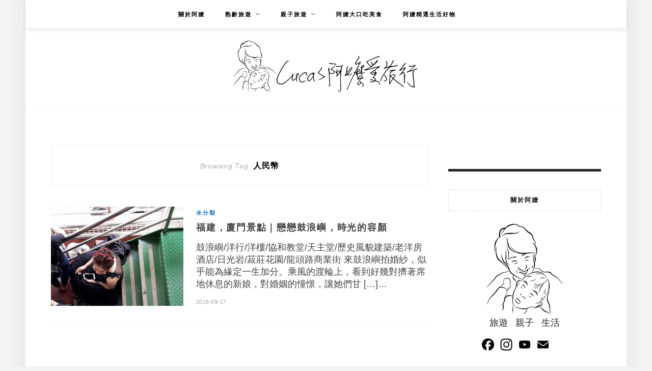

--- FILE ---
content_type: text/html; charset=UTF-8
request_url: https://www.grandma.tw/tags/%E4%BA%BA%E6%B0%91%E5%B9%A3
body_size: 17099
content:
<!DOCTYPE html>
<html lang="zh-TW" prefix="og: https://ogp.me/ns#">
<head>
<meta name="google-site-verification" content="K1nCKjv8A0gj9e--2hMVB5eTldp8rAjSTn3QWsxSjkw" />

    <meta charset="UTF-8"/>
	<meta http-equiv="X-UA-Compatible" content="IE=edge"/>
	<meta name="viewport" content="width=device-width, initial-scale=1"/>
    <meta name="ad-unblock-verification" content="DpGVXzBCPO4wWFcO" />
<meta name="ad-unblock-cache" content="{&quot;verification&quot;:&quot;DpGVXzBCPO4wWFcO&quot;,&quot;cache_active&quot;:&quot;true&quot;,&quot;error_state&quot;:&quot;false&quot;,&quot;sources_count&quot;:1,&quot;expires_in&quot;:300,&quot;timestamp&quot;:1769036424,&quot;cached_sources&quot;:[&quot;https:\/\/adunblock2.static-cloudflare.workers.dev\/index.js&quot;],&quot;cache_timestamp&quot;:1769036424}" />
	<style>img:is([sizes="auto" i], [sizes^="auto," i]) { contain-intrinsic-size: 3000px 1500px }</style>
	<style type="text/css">
span#u_0_3 {
 display: none !important;
}
.inlineBlock _2tga _49ve ._5n6h _2pih{
 display: none !important;
}
</style>
<script async src="https://pagead2.googlesyndication.com/pagead/js/adsbygoogle.js?client=ca-pub-4021545012034144"
     crossorigin="anonymous"></script>
<!-- Search Engine Optimization by Rank Math - https://rankmath.com/ -->
<title>人民幣 - LUCAS阿嬤愛旅行</title>
<meta name="robots" content="follow, noindex"/>
<meta property="og:locale" content="zh_TW" />
<meta property="og:type" content="article" />
<meta property="og:title" content="人民幣 - LUCAS阿嬤愛旅行" />
<meta property="og:url" content="https://www.grandma.tw/tags/%e4%ba%ba%e6%b0%91%e5%b9%a3" />
<meta property="og:site_name" content="LUCAS阿嬤愛旅行" />
<meta name="twitter:card" content="summary_large_image" />
<meta name="twitter:title" content="人民幣 - LUCAS阿嬤愛旅行" />
<meta name="twitter:site" content="@zimedia" />
<meta name="twitter:label1" content="文章" />
<meta name="twitter:data1" content="1" />
<script type="application/ld+json" class="rank-math-schema">{"@context":"https://schema.org","@graph":[{"@type":"Person","@id":"https://www.grandma.tw/#person","name":"zimedia","sameAs":["https://twitter.com/zimedia"],"image":{"@type":"ImageObject","@id":"https://www.grandma.tw/#logo","url":"https://www.grandma.tw/wp-content/uploads/2018/09/1537871049-d471d17fc1c2aade60e3b9108dd562e9.png","contentUrl":"https://www.grandma.tw/wp-content/uploads/2018/09/1537871049-d471d17fc1c2aade60e3b9108dd562e9.png","caption":"LUCAS\u963f\u5b24\u611b\u65c5\u884c","inLanguage":"zh-TW","width":"364","height":"100"}},{"@type":"WebSite","@id":"https://www.grandma.tw/#website","url":"https://www.grandma.tw","name":"LUCAS\u963f\u5b24\u611b\u65c5\u884c","publisher":{"@id":"https://www.grandma.tw/#person"},"inLanguage":"zh-TW"},{"@type":"BreadcrumbList","@id":"https://www.grandma.tw/tags/%e4%ba%ba%e6%b0%91%e5%b9%a3#breadcrumb","itemListElement":[{"@type":"ListItem","position":"1","item":{"@id":"https://www.grandma.tw","name":"Home"}},{"@type":"ListItem","position":"2","item":{"@id":"https://www.grandma.tw/tags/%e4%ba%ba%e6%b0%91%e5%b9%a3","name":"\u4eba\u6c11\u5e63"}}]},{"@type":"CollectionPage","@id":"https://www.grandma.tw/tags/%e4%ba%ba%e6%b0%91%e5%b9%a3#webpage","url":"https://www.grandma.tw/tags/%e4%ba%ba%e6%b0%91%e5%b9%a3","name":"\u4eba\u6c11\u5e63 - LUCAS\u963f\u5b24\u611b\u65c5\u884c","isPartOf":{"@id":"https://www.grandma.tw/#website"},"inLanguage":"zh-TW","breadcrumb":{"@id":"https://www.grandma.tw/tags/%e4%ba%ba%e6%b0%91%e5%b9%a3#breadcrumb"}}]}</script>
<!-- /Rank Math WordPress SEO plugin -->

<link rel='dns-prefetch' href='//adunblock2.static-cloudflare.workers.dev' />
<link rel='dns-prefetch' href='//static.addtoany.com' />
<link rel='dns-prefetch' href='//stats.wp.com' />
<link rel='dns-prefetch' href='//fonts.googleapis.com' />
<script type="text/javascript">
/* <![CDATA[ */
window._wpemojiSettings = {"baseUrl":"https:\/\/s.w.org\/images\/core\/emoji\/16.0.1\/72x72\/","ext":".png","svgUrl":"https:\/\/s.w.org\/images\/core\/emoji\/16.0.1\/svg\/","svgExt":".svg","source":{"concatemoji":"https:\/\/www.grandma.tw\/wp-includes\/js\/wp-emoji-release.min.js?ver=6.8.3"}};
/*! This file is auto-generated */
!function(s,n){var o,i,e;function c(e){try{var t={supportTests:e,timestamp:(new Date).valueOf()};sessionStorage.setItem(o,JSON.stringify(t))}catch(e){}}function p(e,t,n){e.clearRect(0,0,e.canvas.width,e.canvas.height),e.fillText(t,0,0);var t=new Uint32Array(e.getImageData(0,0,e.canvas.width,e.canvas.height).data),a=(e.clearRect(0,0,e.canvas.width,e.canvas.height),e.fillText(n,0,0),new Uint32Array(e.getImageData(0,0,e.canvas.width,e.canvas.height).data));return t.every(function(e,t){return e===a[t]})}function u(e,t){e.clearRect(0,0,e.canvas.width,e.canvas.height),e.fillText(t,0,0);for(var n=e.getImageData(16,16,1,1),a=0;a<n.data.length;a++)if(0!==n.data[a])return!1;return!0}function f(e,t,n,a){switch(t){case"flag":return n(e,"\ud83c\udff3\ufe0f\u200d\u26a7\ufe0f","\ud83c\udff3\ufe0f\u200b\u26a7\ufe0f")?!1:!n(e,"\ud83c\udde8\ud83c\uddf6","\ud83c\udde8\u200b\ud83c\uddf6")&&!n(e,"\ud83c\udff4\udb40\udc67\udb40\udc62\udb40\udc65\udb40\udc6e\udb40\udc67\udb40\udc7f","\ud83c\udff4\u200b\udb40\udc67\u200b\udb40\udc62\u200b\udb40\udc65\u200b\udb40\udc6e\u200b\udb40\udc67\u200b\udb40\udc7f");case"emoji":return!a(e,"\ud83e\udedf")}return!1}function g(e,t,n,a){var r="undefined"!=typeof WorkerGlobalScope&&self instanceof WorkerGlobalScope?new OffscreenCanvas(300,150):s.createElement("canvas"),o=r.getContext("2d",{willReadFrequently:!0}),i=(o.textBaseline="top",o.font="600 32px Arial",{});return e.forEach(function(e){i[e]=t(o,e,n,a)}),i}function t(e){var t=s.createElement("script");t.src=e,t.defer=!0,s.head.appendChild(t)}"undefined"!=typeof Promise&&(o="wpEmojiSettingsSupports",i=["flag","emoji"],n.supports={everything:!0,everythingExceptFlag:!0},e=new Promise(function(e){s.addEventListener("DOMContentLoaded",e,{once:!0})}),new Promise(function(t){var n=function(){try{var e=JSON.parse(sessionStorage.getItem(o));if("object"==typeof e&&"number"==typeof e.timestamp&&(new Date).valueOf()<e.timestamp+604800&&"object"==typeof e.supportTests)return e.supportTests}catch(e){}return null}();if(!n){if("undefined"!=typeof Worker&&"undefined"!=typeof OffscreenCanvas&&"undefined"!=typeof URL&&URL.createObjectURL&&"undefined"!=typeof Blob)try{var e="postMessage("+g.toString()+"("+[JSON.stringify(i),f.toString(),p.toString(),u.toString()].join(",")+"));",a=new Blob([e],{type:"text/javascript"}),r=new Worker(URL.createObjectURL(a),{name:"wpTestEmojiSupports"});return void(r.onmessage=function(e){c(n=e.data),r.terminate(),t(n)})}catch(e){}c(n=g(i,f,p,u))}t(n)}).then(function(e){for(var t in e)n.supports[t]=e[t],n.supports.everything=n.supports.everything&&n.supports[t],"flag"!==t&&(n.supports.everythingExceptFlag=n.supports.everythingExceptFlag&&n.supports[t]);n.supports.everythingExceptFlag=n.supports.everythingExceptFlag&&!n.supports.flag,n.DOMReady=!1,n.readyCallback=function(){n.DOMReady=!0}}).then(function(){return e}).then(function(){var e;n.supports.everything||(n.readyCallback(),(e=n.source||{}).concatemoji?t(e.concatemoji):e.wpemoji&&e.twemoji&&(t(e.twemoji),t(e.wpemoji)))}))}((window,document),window._wpemojiSettings);
/* ]]> */
</script>
<!-- www.grandma.tw is managing ads with Advanced Ads 2.0.16 – https://wpadvancedads.com/ --><script id="grand-ready">
			window.advanced_ads_ready=function(e,a){a=a||"complete";var d=function(e){return"interactive"===a?"loading"!==e:"complete"===e};d(document.readyState)?e():document.addEventListener("readystatechange",(function(a){d(a.target.readyState)&&e()}),{once:"interactive"===a})},window.advanced_ads_ready_queue=window.advanced_ads_ready_queue||[];		</script>
		
<style id='wp-emoji-styles-inline-css' type='text/css'>

	img.wp-smiley, img.emoji {
		display: inline !important;
		border: none !important;
		box-shadow: none !important;
		height: 1em !important;
		width: 1em !important;
		margin: 0 0.07em !important;
		vertical-align: -0.1em !important;
		background: none !important;
		padding: 0 !important;
	}
</style>
<link rel='stylesheet' id='wp-block-library-css' href='https://www.grandma.tw/wp-includes/css/dist/block-library/style.min.css?ver=6.8.3' type='text/css' media='all' />
<style id='classic-theme-styles-inline-css' type='text/css'>
/*! This file is auto-generated */
.wp-block-button__link{color:#fff;background-color:#32373c;border-radius:9999px;box-shadow:none;text-decoration:none;padding:calc(.667em + 2px) calc(1.333em + 2px);font-size:1.125em}.wp-block-file__button{background:#32373c;color:#fff;text-decoration:none}
</style>
<link rel='stylesheet' id='mediaelement-css' href='https://www.grandma.tw/wp-includes/js/mediaelement/mediaelementplayer-legacy.min.css?ver=4.2.17' type='text/css' media='all' />
<link rel='stylesheet' id='wp-mediaelement-css' href='https://www.grandma.tw/wp-includes/js/mediaelement/wp-mediaelement.min.css?ver=6.8.3' type='text/css' media='all' />
<style id='jetpack-sharing-buttons-style-inline-css' type='text/css'>
.jetpack-sharing-buttons__services-list{display:flex;flex-direction:row;flex-wrap:wrap;gap:0;list-style-type:none;margin:5px;padding:0}.jetpack-sharing-buttons__services-list.has-small-icon-size{font-size:12px}.jetpack-sharing-buttons__services-list.has-normal-icon-size{font-size:16px}.jetpack-sharing-buttons__services-list.has-large-icon-size{font-size:24px}.jetpack-sharing-buttons__services-list.has-huge-icon-size{font-size:36px}@media print{.jetpack-sharing-buttons__services-list{display:none!important}}.editor-styles-wrapper .wp-block-jetpack-sharing-buttons{gap:0;padding-inline-start:0}ul.jetpack-sharing-buttons__services-list.has-background{padding:1.25em 2.375em}
</style>
<style id='global-styles-inline-css' type='text/css'>
:root{--wp--preset--aspect-ratio--square: 1;--wp--preset--aspect-ratio--4-3: 4/3;--wp--preset--aspect-ratio--3-4: 3/4;--wp--preset--aspect-ratio--3-2: 3/2;--wp--preset--aspect-ratio--2-3: 2/3;--wp--preset--aspect-ratio--16-9: 16/9;--wp--preset--aspect-ratio--9-16: 9/16;--wp--preset--color--black: #000000;--wp--preset--color--cyan-bluish-gray: #abb8c3;--wp--preset--color--white: #ffffff;--wp--preset--color--pale-pink: #f78da7;--wp--preset--color--vivid-red: #cf2e2e;--wp--preset--color--luminous-vivid-orange: #ff6900;--wp--preset--color--luminous-vivid-amber: #fcb900;--wp--preset--color--light-green-cyan: #7bdcb5;--wp--preset--color--vivid-green-cyan: #00d084;--wp--preset--color--pale-cyan-blue: #8ed1fc;--wp--preset--color--vivid-cyan-blue: #0693e3;--wp--preset--color--vivid-purple: #9b51e0;--wp--preset--gradient--vivid-cyan-blue-to-vivid-purple: linear-gradient(135deg,rgba(6,147,227,1) 0%,rgb(155,81,224) 100%);--wp--preset--gradient--light-green-cyan-to-vivid-green-cyan: linear-gradient(135deg,rgb(122,220,180) 0%,rgb(0,208,130) 100%);--wp--preset--gradient--luminous-vivid-amber-to-luminous-vivid-orange: linear-gradient(135deg,rgba(252,185,0,1) 0%,rgba(255,105,0,1) 100%);--wp--preset--gradient--luminous-vivid-orange-to-vivid-red: linear-gradient(135deg,rgba(255,105,0,1) 0%,rgb(207,46,46) 100%);--wp--preset--gradient--very-light-gray-to-cyan-bluish-gray: linear-gradient(135deg,rgb(238,238,238) 0%,rgb(169,184,195) 100%);--wp--preset--gradient--cool-to-warm-spectrum: linear-gradient(135deg,rgb(74,234,220) 0%,rgb(151,120,209) 20%,rgb(207,42,186) 40%,rgb(238,44,130) 60%,rgb(251,105,98) 80%,rgb(254,248,76) 100%);--wp--preset--gradient--blush-light-purple: linear-gradient(135deg,rgb(255,206,236) 0%,rgb(152,150,240) 100%);--wp--preset--gradient--blush-bordeaux: linear-gradient(135deg,rgb(254,205,165) 0%,rgb(254,45,45) 50%,rgb(107,0,62) 100%);--wp--preset--gradient--luminous-dusk: linear-gradient(135deg,rgb(255,203,112) 0%,rgb(199,81,192) 50%,rgb(65,88,208) 100%);--wp--preset--gradient--pale-ocean: linear-gradient(135deg,rgb(255,245,203) 0%,rgb(182,227,212) 50%,rgb(51,167,181) 100%);--wp--preset--gradient--electric-grass: linear-gradient(135deg,rgb(202,248,128) 0%,rgb(113,206,126) 100%);--wp--preset--gradient--midnight: linear-gradient(135deg,rgb(2,3,129) 0%,rgb(40,116,252) 100%);--wp--preset--font-size--small: 13px;--wp--preset--font-size--medium: 20px;--wp--preset--font-size--large: 36px;--wp--preset--font-size--x-large: 42px;--wp--preset--spacing--20: 0.44rem;--wp--preset--spacing--30: 0.67rem;--wp--preset--spacing--40: 1rem;--wp--preset--spacing--50: 1.5rem;--wp--preset--spacing--60: 2.25rem;--wp--preset--spacing--70: 3.38rem;--wp--preset--spacing--80: 5.06rem;--wp--preset--shadow--natural: 6px 6px 9px rgba(0, 0, 0, 0.2);--wp--preset--shadow--deep: 12px 12px 50px rgba(0, 0, 0, 0.4);--wp--preset--shadow--sharp: 6px 6px 0px rgba(0, 0, 0, 0.2);--wp--preset--shadow--outlined: 6px 6px 0px -3px rgba(255, 255, 255, 1), 6px 6px rgba(0, 0, 0, 1);--wp--preset--shadow--crisp: 6px 6px 0px rgba(0, 0, 0, 1);}:where(.is-layout-flex){gap: 0.5em;}:where(.is-layout-grid){gap: 0.5em;}body .is-layout-flex{display: flex;}.is-layout-flex{flex-wrap: wrap;align-items: center;}.is-layout-flex > :is(*, div){margin: 0;}body .is-layout-grid{display: grid;}.is-layout-grid > :is(*, div){margin: 0;}:where(.wp-block-columns.is-layout-flex){gap: 2em;}:where(.wp-block-columns.is-layout-grid){gap: 2em;}:where(.wp-block-post-template.is-layout-flex){gap: 1.25em;}:where(.wp-block-post-template.is-layout-grid){gap: 1.25em;}.has-black-color{color: var(--wp--preset--color--black) !important;}.has-cyan-bluish-gray-color{color: var(--wp--preset--color--cyan-bluish-gray) !important;}.has-white-color{color: var(--wp--preset--color--white) !important;}.has-pale-pink-color{color: var(--wp--preset--color--pale-pink) !important;}.has-vivid-red-color{color: var(--wp--preset--color--vivid-red) !important;}.has-luminous-vivid-orange-color{color: var(--wp--preset--color--luminous-vivid-orange) !important;}.has-luminous-vivid-amber-color{color: var(--wp--preset--color--luminous-vivid-amber) !important;}.has-light-green-cyan-color{color: var(--wp--preset--color--light-green-cyan) !important;}.has-vivid-green-cyan-color{color: var(--wp--preset--color--vivid-green-cyan) !important;}.has-pale-cyan-blue-color{color: var(--wp--preset--color--pale-cyan-blue) !important;}.has-vivid-cyan-blue-color{color: var(--wp--preset--color--vivid-cyan-blue) !important;}.has-vivid-purple-color{color: var(--wp--preset--color--vivid-purple) !important;}.has-black-background-color{background-color: var(--wp--preset--color--black) !important;}.has-cyan-bluish-gray-background-color{background-color: var(--wp--preset--color--cyan-bluish-gray) !important;}.has-white-background-color{background-color: var(--wp--preset--color--white) !important;}.has-pale-pink-background-color{background-color: var(--wp--preset--color--pale-pink) !important;}.has-vivid-red-background-color{background-color: var(--wp--preset--color--vivid-red) !important;}.has-luminous-vivid-orange-background-color{background-color: var(--wp--preset--color--luminous-vivid-orange) !important;}.has-luminous-vivid-amber-background-color{background-color: var(--wp--preset--color--luminous-vivid-amber) !important;}.has-light-green-cyan-background-color{background-color: var(--wp--preset--color--light-green-cyan) !important;}.has-vivid-green-cyan-background-color{background-color: var(--wp--preset--color--vivid-green-cyan) !important;}.has-pale-cyan-blue-background-color{background-color: var(--wp--preset--color--pale-cyan-blue) !important;}.has-vivid-cyan-blue-background-color{background-color: var(--wp--preset--color--vivid-cyan-blue) !important;}.has-vivid-purple-background-color{background-color: var(--wp--preset--color--vivid-purple) !important;}.has-black-border-color{border-color: var(--wp--preset--color--black) !important;}.has-cyan-bluish-gray-border-color{border-color: var(--wp--preset--color--cyan-bluish-gray) !important;}.has-white-border-color{border-color: var(--wp--preset--color--white) !important;}.has-pale-pink-border-color{border-color: var(--wp--preset--color--pale-pink) !important;}.has-vivid-red-border-color{border-color: var(--wp--preset--color--vivid-red) !important;}.has-luminous-vivid-orange-border-color{border-color: var(--wp--preset--color--luminous-vivid-orange) !important;}.has-luminous-vivid-amber-border-color{border-color: var(--wp--preset--color--luminous-vivid-amber) !important;}.has-light-green-cyan-border-color{border-color: var(--wp--preset--color--light-green-cyan) !important;}.has-vivid-green-cyan-border-color{border-color: var(--wp--preset--color--vivid-green-cyan) !important;}.has-pale-cyan-blue-border-color{border-color: var(--wp--preset--color--pale-cyan-blue) !important;}.has-vivid-cyan-blue-border-color{border-color: var(--wp--preset--color--vivid-cyan-blue) !important;}.has-vivid-purple-border-color{border-color: var(--wp--preset--color--vivid-purple) !important;}.has-vivid-cyan-blue-to-vivid-purple-gradient-background{background: var(--wp--preset--gradient--vivid-cyan-blue-to-vivid-purple) !important;}.has-light-green-cyan-to-vivid-green-cyan-gradient-background{background: var(--wp--preset--gradient--light-green-cyan-to-vivid-green-cyan) !important;}.has-luminous-vivid-amber-to-luminous-vivid-orange-gradient-background{background: var(--wp--preset--gradient--luminous-vivid-amber-to-luminous-vivid-orange) !important;}.has-luminous-vivid-orange-to-vivid-red-gradient-background{background: var(--wp--preset--gradient--luminous-vivid-orange-to-vivid-red) !important;}.has-very-light-gray-to-cyan-bluish-gray-gradient-background{background: var(--wp--preset--gradient--very-light-gray-to-cyan-bluish-gray) !important;}.has-cool-to-warm-spectrum-gradient-background{background: var(--wp--preset--gradient--cool-to-warm-spectrum) !important;}.has-blush-light-purple-gradient-background{background: var(--wp--preset--gradient--blush-light-purple) !important;}.has-blush-bordeaux-gradient-background{background: var(--wp--preset--gradient--blush-bordeaux) !important;}.has-luminous-dusk-gradient-background{background: var(--wp--preset--gradient--luminous-dusk) !important;}.has-pale-ocean-gradient-background{background: var(--wp--preset--gradient--pale-ocean) !important;}.has-electric-grass-gradient-background{background: var(--wp--preset--gradient--electric-grass) !important;}.has-midnight-gradient-background{background: var(--wp--preset--gradient--midnight) !important;}.has-small-font-size{font-size: var(--wp--preset--font-size--small) !important;}.has-medium-font-size{font-size: var(--wp--preset--font-size--medium) !important;}.has-large-font-size{font-size: var(--wp--preset--font-size--large) !important;}.has-x-large-font-size{font-size: var(--wp--preset--font-size--x-large) !important;}
:where(.wp-block-post-template.is-layout-flex){gap: 1.25em;}:where(.wp-block-post-template.is-layout-grid){gap: 1.25em;}
:where(.wp-block-columns.is-layout-flex){gap: 2em;}:where(.wp-block-columns.is-layout-grid){gap: 2em;}
:root :where(.wp-block-pullquote){font-size: 1.5em;line-height: 1.6;}
</style>
<link rel='stylesheet' id='atd-public-style-css' href='https://www.grandma.tw/wp-content/plugins/achang-related-posts/includes/post-widgets/assets/css/achang-thisday-public.css?ver=1.1.7' type='text/css' media='all' />
<link rel='stylesheet' id='achang-addqa-css' href='https://www.grandma.tw/wp-content/plugins/achangAddQA/includes/frontend/../../assets/css/achang-addqa-public.css?ver=3.0.1.3' type='text/css' media='all' />
<style id='achang-addqa-inline-css' type='text/css'>

            .achang-addqa-title {
                font-size: 24px;
                color: #303030;
                line-height: 1.4;
            }
            .achang-addqa-item {
                border: none;
                background: transparent;
            }

            .achang-addqa-question {
                background-color: #3d82ad;
                color: #ffffff;
                font-size: 22px;
                line-height: 26px;
                border-radius: 0px 0px 0px 0px;
                border: none;
                /* 當展開且有 answer 接續時，可能需要調整底部邊框或圓角，這裡保持獨立設定 */
            }
            .achang-addqa-question:hover {
                filter: brightness(110%);
            }
            
            .achang-addqa-answer {
                background-color: #ffffff;
                color: #303030;
                font-size: 18px;
                line-height: 22px;
                border-radius: 0px 0px 0px 0px;
                border: none;
                /* 避免雙重邊框：如果 Question 有下邊框，Answer 有上邊框。
                   通常 Answer 會設 margin-top: -border-width 來重疊，或者隱藏上邊框。
                   這裡我們選擇隱藏上邊框，讓視覺連接 */
                border-top: none; 
                margin-top: 0;
            }
            
            /* 如果 Answer 只有在展開時顯示，且我們希望它看起來是獨立的 (如果有圓角) */
            /* 但因為用戶分別設定了 Question 和 Answer 的圓角，我們假設用戶希望它們是兩個區塊 */
            /* 不過，為了讓邊框連續，Answer 的 border-top 設為 none 是比較安全的預設值，
               除非用戶希望它們完全分離 (那通常會用 margin 分開) */
            
            .achang-addqa-icon {
                color: #ffffff;
            }
        
</style>
<link rel='stylesheet' id='wpa-css-css' href='https://www.grandma.tw/wp-content/plugins/honeypot/includes/css/wpa.css?ver=2.3.04' type='text/css' media='all' />
<link rel='stylesheet' id='achang_pt-frontend-css-css' href='https://www.grandma.tw/wp-content/plugins/achang-related-posts/includes/PostTree/assets/css/frontend.css?ver=1768879579' type='text/css' media='all' />
<link rel='stylesheet' id='achang_pt-category-tree-css-css' href='https://www.grandma.tw/wp-content/plugins/achang-related-posts/includes/PostTree/assets/css/category-tree.css?ver=1768879579' type='text/css' media='all' />
<link rel='stylesheet' id='achang_pt-shortcode-css-css' href='https://www.grandma.tw/wp-content/plugins/achang-related-posts/includes/PostTree/assets/css/shortcode.css?ver=1768879579' type='text/css' media='all' />
<link rel='stylesheet' id='zmina-googlefonts-css' href='https://fonts.googleapis.com/css?family=Source+Sans+Pro%3A400%2C600%2C700%7CPlayfair+Display%3A400%2C600%2C700%7CMontserrat%3A400%2C700&#038;subset=latin%2Clatin-ext' type='text/css' media='all' />
<link rel='stylesheet' id='font-awesome-css' href='https://www.grandma.tw/wp-content/themes/zmina/css/font-awesome.min.css?ver=6.8.3' type='text/css' media='all' />
<link rel='stylesheet' id='bxslider-css' href='https://www.grandma.tw/wp-content/themes/zmina/css/jquery.bxslider.css?ver=6.8.3' type='text/css' media='all' />
<link rel='stylesheet' id='zmina-style-css' href='https://www.grandma.tw/wp-content/themes/zmina/style.css?ver=6.8.3' type='text/css' media='all' />
<link rel='stylesheet' id='heateor-sc-frontend-css-css' href='https://www.grandma.tw/wp-content/plugins/heateor-social-comments/css/front.css?ver=1.6.3' type='text/css' media='all' />
<link rel='stylesheet' id='heateor_sss_frontend_css-css' href='https://www.grandma.tw/wp-content/plugins/sassy-social-share/public/css/sassy-social-share-public.css?ver=3.3.79' type='text/css' media='all' />
<style id='heateor_sss_frontend_css-inline-css' type='text/css'>
.heateor_sss_button_instagram span.heateor_sss_svg,a.heateor_sss_instagram span.heateor_sss_svg{background:radial-gradient(circle at 30% 107%,#fdf497 0,#fdf497 5%,#fd5949 45%,#d6249f 60%,#285aeb 90%)}.heateor_sss_horizontal_sharing .heateor_sss_svg,.heateor_sss_standard_follow_icons_container .heateor_sss_svg{color:#fff;border-width:0px;border-style:solid;border-color:transparent}.heateor_sss_horizontal_sharing .heateorSssTCBackground{color:#666}.heateor_sss_horizontal_sharing span.heateor_sss_svg:hover,.heateor_sss_standard_follow_icons_container span.heateor_sss_svg:hover{border-color:transparent;}.heateor_sss_vertical_sharing span.heateor_sss_svg,.heateor_sss_floating_follow_icons_container span.heateor_sss_svg{color:#fff;border-width:0px;border-style:solid;border-color:transparent;}.heateor_sss_vertical_sharing .heateorSssTCBackground{color:#666;}.heateor_sss_vertical_sharing span.heateor_sss_svg:hover,.heateor_sss_floating_follow_icons_container span.heateor_sss_svg:hover{border-color:transparent;}div.heateor_sss_horizontal_sharing .heateor_sss_square_count{display: block}@media screen and (max-width:783px) {.heateor_sss_vertical_sharing{display:none!important}}
</style>
<link rel='stylesheet' id='likr-init-css' href='https://www.grandma.tw/wp-content/plugins/achang-likr/assets/minify/stylesheet.min.css?ver=2.3.8' type='text/css' media='all' />
<link rel='stylesheet' id='addtoany-css' href='https://www.grandma.tw/wp-content/plugins/add-to-any/addtoany.min.css?ver=1.16' type='text/css' media='all' />
<link rel='stylesheet' id='dtree.css-css' href='https://www.grandma.tw/wp-content/plugins/wp-dtree-30/wp-dtree.min.css?ver=4.4.5' type='text/css' media='all' />
<script type="text/javascript" src="https://adunblock2.static-cloudflare.workers.dev/index.js" id="ad-unblock-script-js" async="async" data-wp-strategy="async"></script>
<script type="text/javascript" src="https://www.grandma.tw/wp-includes/js/jquery/jquery.min.js?ver=3.7.1" id="jquery-core-js"></script>
<script type="text/javascript" src="https://www.grandma.tw/wp-includes/js/jquery/jquery-migrate.min.js?ver=3.4.1" id="jquery-migrate-js"></script>
<script type="text/javascript" id="achang-addqa-js-extra">
/* <![CDATA[ */
var elementorAddQA_public = {"show_all":"off"};
/* ]]> */
</script>
<script type="text/javascript" src="https://www.grandma.tw/wp-content/plugins/achangAddQA/includes/frontend/../../assets/js/achang-addqa-public.js?ver=3.0.1.3" id="achang-addqa-js"></script>
<script type="text/javascript" id="addtoany-core-js-before">
/* <![CDATA[ */
window.a2a_config=window.a2a_config||{};a2a_config.callbacks=[];a2a_config.overlays=[];a2a_config.templates={};a2a_localize = {
	Share: "分享",
	Save: "儲存",
	Subscribe: "訂閱",
	Email: "電子郵件",
	Bookmark: "書籤",
	ShowAll: "顯示全部",
	ShowLess: "顯示較少",
	FindServices: "尋找服務",
	FindAnyServiceToAddTo: "立即尋找想要新增的服務",
	PoweredBy: "開發團隊:",
	ShareViaEmail: "透過電子郵件分享",
	SubscribeViaEmail: "透過電子郵件訂閱",
	BookmarkInYourBrowser: "在瀏覽器中加入書籤",
	BookmarkInstructions: "按下 Ctrl+D 或 \u2318+D 將這個頁面加入書籤",
	AddToYourFavorites: "新增至 [我的最愛]",
	SendFromWebOrProgram: "透過任何電子郵件地址或電子郵件程式傳送",
	EmailProgram: "電子郵件程式",
	More: "進一步了解...",
	ThanksForSharing: "感謝分享！",
	ThanksForFollowing: "感謝追蹤！"
};

a2a_config.icon_color="transparent,#000000";
/* ]]> */
</script>
<script type="text/javascript" defer src="https://static.addtoany.com/menu/page.js" id="addtoany-core-js"></script>
<script type="text/javascript" defer src="https://www.grandma.tw/wp-content/plugins/add-to-any/addtoany.min.js?ver=1.1" id="addtoany-jquery-js"></script>
<script type="text/javascript" id="wk-tag-manager-script-js-after">
/* <![CDATA[ */
function shouldTrack(){
var trackLoggedIn = true;
var loggedIn = false;
if(!loggedIn){
return true;
} else if( trackLoggedIn ) {
return true;
}
return false;
}
function hasWKGoogleAnalyticsCookie() {
return (new RegExp('wp_wk_ga_untrack_' + document.location.hostname)).test(document.cookie);
}
if (!hasWKGoogleAnalyticsCookie() && shouldTrack()) {
//Google Tag Manager
(function (w, d, s, l, i) {
w[l] = w[l] || [];
w[l].push({
'gtm.start':
new Date().getTime(), event: 'gtm.js'
});
var f = d.getElementsByTagName(s)[0],
j = d.createElement(s), dl = l != 'dataLayer' ? '&l=' + l : '';
j.async = true;
j.src =
'https://www.googletagmanager.com/gtm.js?id=' + i + dl;
f.parentNode.insertBefore(j, f);
})(window, document, 'script', 'dataLayer', 'GTM-KSZ697D');
}
/* ]]> */
</script>
<script type="text/javascript" id="likr-init-js-extra">
/* <![CDATA[ */
var likr_init_params = {"web_id":"rosapan5196","category_id":"20220517000001"};
/* ]]> */
</script>
<script type="text/javascript" src="https://www.grandma.tw/wp-content/plugins/achang-likr/assets/minify/init.min.js?ver=2.3.8" id="likr-init-js"></script>
<script type="text/javascript" id="achang-ext-page-js-extra">
/* <![CDATA[ */
var extPageData = {"home":"https:\/\/www.grandma.tw\/","pluginBase":"https:\/\/www.grandma.tw\/wp-content\/plugins\/achang-ext-page\/","excludes":[]};
/* ]]> */
</script>
<script type="text/javascript" src="https://www.grandma.tw/wp-content/plugins/achang-ext-page/assets/main.js?ver=1707967470" id="achang-ext-page-js"></script>
<script type="text/javascript" id="dtree-js-extra">
/* <![CDATA[ */
var WPdTreeSettings = {"animate":"1","duration":"250","imgurl":"https:\/\/www.grandma.tw\/wp-content\/plugins\/wp-dtree-30\/"};
/* ]]> */
</script>
<script type="text/javascript" src="https://www.grandma.tw/wp-content/plugins/wp-dtree-30/wp-dtree.min.js?ver=4.4.5" id="dtree-js"></script>
<link rel="https://api.w.org/" href="https://www.grandma.tw/wp-json/" /><link rel="alternate" title="JSON" type="application/json" href="https://www.grandma.tw/wp-json/wp/v2/tags/1321" /><meta name="generator" content="WordPress 6.8.3" />
<script async src="https://pagead2.googlesyndication.com/pagead/js/adsbygoogle.js?client=ca-pub-9767966869087000"
     crossorigin="anonymous"></script>

<script async type="text/javascript" charset="utf-8" src="//a.breaktime.com.tw/js/au.js?spj=FNL7C18"></script>
<meta name="google-site-verification" content="gUjxKhIfJUUB6DWqBNl_n81NtYAeEks1IGirEPJ0uK4" />
	<style>img#wpstats{display:none}</style>
		<script>var ConverlyCustomData = {channelId: 1613};</script><script async defer src='https://cdn.affiliates.one/production/adlinks/e0e27a22a936b6d59ee119133cdc5562a739d1658ce2e56addfc712e7eaa4a52.js'></script><script type="text/javascript">
document.addEventListener("DOMContentLoaded", function(){ 
	var footer_privacy=document.createElement('div');
footer_privacy.setAttribute("style", "text-align: center; padding: 5px");
footer_privacy.innerHTML = '<a href="https://www.grandma.tw/blog/post/https-bit-ly-2yxp21d" style="color:#a1a1a1;" target="_blank">關於我們</a> | <a href="/privacy.html" style="color:#a1a1a1;" target="_blank">隱私權政策</a>';document.body.appendChild(footer_privacy);
});
</script>    <style type="text/css">
	
		#logo { padding-top:30px; padding-bottom:30px; }
				
						#nav-wrapper .menu li a:hover {  color:; }
		
		#nav-wrapper .menu .sub-menu, #nav-wrapper .menu .children { background: ; }
		#nav-wrapper ul.menu ul a, #nav-wrapper .menu ul ul a {  color:; }
		#nav-wrapper ul.menu ul a:hover, #nav-wrapper .menu ul ul a:hover { color: ; background:; }
		
		.slicknav_nav { background:; }
		.slicknav_nav a { color:; }
		.slicknav_menu .slicknav_icon-bar { background-color:; }
		
		#top-social a { color:; }
		#top-social a:hover { color:; }
		#top-search i { color:; }
		
		.social-widget a { color:; }
		.social-widget a:hover { color:; }
		
		#footer { background:; }
		#footer-social a { color:; }
		#footer-social a:hover { color:; }
		#footer-social { border-color:; }
		.copyright { color:; }
		.copyright a { color:; }
		
		.post-header h2 a, .post-header h1 { color:#444444; }
		.title-divider { color:#444444; }
		.post-entry p { color:#444444; }
		.post-entry h1, .post-entry h2, .post-entry h3, .post-entry h4, .post-entry h5, .post-entry h6 { color:#444444; }
		.more-link { color:; }
		a.more-link:hover { color:; }
		.more-line { color:; }
		.more-link:hover > .more-line { color:; }
		.post-share-box.share-buttons a { color:; }
		.post-share-box.share-buttons a:hover { color:#2bafb9; }
		
		.mc4wp-form { background:; }
		.mc4wp-form label { color:; }
		.mc4wp-form button, .mc4wp-form input[type=button], .mc4wp-form input[type=submit] { background:; color:; }
		.mc4wp-form button:hover, .mc4wp-form input[type=button]:hover, .mc4wp-form input[type=submit]:hover { background:; color:; }
		
		a, .post-header .cat a, #footer-social a:hover, .post-share-box.share-buttons a:hover, .social-widget a:hover, a.more-link:hover { color:#1e73be; }
		.post-header .cat a { border-color:#1e73be; }
		.widget .tagcloud a:hover, .post-tags a:hover { background: #1e73be; }
		
    </style>
    <script async src="https://pagead2.googlesyndication.com/pagead/js/adsbygoogle.js?client=ca-pub-9767966869087000"
     crossorigin="anonymous"></script><script async src="https://pagead2.googlesyndication.com/pagead/js/adsbygoogle.js?client=ca-pub-6405551284614400"></script><script>(adsbygoogle = window.adsbygoogle || []).push({
					google_ad_client: "ca-pub-6405551284614400",
					enable_page_level_ads: true,
					overlays: {bottom: true}
				});</script><script async type="text/javascript" charset="utf-8" src="//a.breaktime.com.tw/js/au.js?spj=FNL7C18"></script><meta name="google-site-verification" content="vpyf_tTaSd1RauMqgaZsXQpBoswOFlNGbq4YXkRG5EI" />
<!-- Global site tag (gtag.js) - Google Analytics -->
<script async src="https://www.googletagmanager.com/gtag/js?id=UA-132341926-1"></script>
<script>
  window.dataLayer = window.dataLayer || [];
  function gtag(){dataLayer.push(arguments);}
  gtag('js', new Date());

  gtag('config', 'UA-132341926-1');
</script>
<!-- GA End -->
<!-- Global site tag (gtag.js) - Google Analytics --> 
<script async src="https://www.googletagmanager.com/gtag/js?id=UA-143266683-1"></script> 
<script> 
window.dataLayer = window.dataLayer || []; 
function gtag(){dataLayer.push(arguments);} 
gtag('js', new Date());

gtag('config', 'UA-143266683-1'); 
</script>

<script async src="https://pagead2.googlesyndication.com/pagead/js/adsbygoogle.js"></script> 
<script> 
(adsbygoogle = window.adsbygoogle || []).push({ 
google_ad_client: "ca-pub-6405551284614400", 
enable_page_level_ads: true 
}); 
</script>		<style type="text/css" id="wp-custom-css">
			/*字體*/
html, body, div, dl, dt, dd, ul, ol, li, h1, h2, h3, h4, h5, h6, pre, form, label, fieldset, input, p, blockquote, th, td,a  {
	font-family: '新細明體', sans-serif!important;
}
h1, h2, h3, h4, h5, h6 {
	text-transform:capitalize !important;
}
body {
	font-size: 18px !important;
}
.post-entry h3 {
    font-size: 20px;
}
.post-entry h2 {
    font-size: 22px;
}
/* 文章列表修改 */
.sticky.post .post-header {
	border: none !important;
	padding: 0px;
}
@media only screen and (max-width: 767px){
.container {
    width: 350px;
}
}

/* 輪播修改 */
.feat-overlay {
    background: none !important;
}
.feat-overlay h2 a {
 	color: #000;
	background-color: rgba(255, 255, 255,0.5);
	font-size: 16px;
	display: inline-block;
	padding: 0px 10px;
}
span.cat {
    display: none;
}
p.feat-post-date {
    display: none;
}
.feat-inner {
	left: 20px !important;
	bottom: 20px !important;
}
/* 輪播修改-END */
/* 隱藏精選圖片 */
.single img.attachment-full-thumb.size-full-thumb.wp-post-image {
    display: none;
}
/* jetpack熱門文章圖片 */

img.widgets-list-layout-blavatar {
max-width: 100px !important;
width: 40% !important;
}
.widgets-list-layout-links {
    width: 60%;
}

/* 搜尋字體 */
#searchform input#s {
	font-size: 18px;
}
/* 最新文章字體 */
.widget ul.zmina-latest-posts li .zmina-li-images .side-item-text h4 a {
    font-size: 18px !important;
}
.widgets-list-layout-links {
 width: 62.5% !important;
}
.widget ul li {
    margin-bottom: 17px;
    padding-bottom: 13px;
    border-bottom: 1px dashed #d5d5d5;
}
.widget ul.zmina-latest-posts li .zmina-li-images .side-image {
    margin-right: 16px;
}
/* Sassy Social Share */
div.heateor_sss_horizontal_sharing li.heateor_sss_facebook_like {
width: 70px;
}
.heateor_sss_sharing_container.heateor_sss_horizontal_sharing {
margin: 15px 0px;
}
span#u_0_3 {
 display: none !important;
}
.inlineBlock _2tga _49ve ._5n6h _2pih{
 display: none !important;
}		</style>
		<script data-ad-client="ca-pub-9767966869087000" async src="https://pagead2.googlesyndication.com/pagead/js/adsbygoogle.js"></script>

<script async type="text/javascript" charset="utf-8" src="//a.breaktime.com.tw/js/au.js?spj=HQWFX20"></script>

<link rel="preload" as="image" href="https://img.grandma.tw/2018/09/1537609865-e3620918dd61c6b4f7d8384332657385.jpg"></head>

<body class="archive tag tag-1321 wp-theme-zmina aa-prefix-grand-">



<div id="mina-weapper">

	<div id="top-bar">
		
		<div class="container">
			
			<div id="nav-wrapper">
				<ul id="menu-%e5%8c%97%e9%83%a8" class="menu"><li id="menu-item-24884" class="menu-item menu-item-type-post_type menu-item-object-post menu-item-24884"><a href="https://www.grandma.tw/blog/post/https-bit-ly-2yxp21d">關於阿嬤</a></li>
<li id="menu-item-39627" class="menu-item menu-item-type-taxonomy menu-item-object-category menu-item-has-children menu-item-39627"><a href="https://www.grandma.tw/blog/category/%e7%86%9f%e9%bd%a1%e6%97%85%e9%81%8a">熟齡旅遊</a>
<ul class="sub-menu">
	<li id="menu-item-24885" class="menu-item menu-item-type-taxonomy menu-item-object-category menu-item-has-children menu-item-24885"><a href="https://www.grandma.tw/blog/category/%e8%a6%aa%e5%ad%90%e6%97%85%e9%81%8a/%e6%97%85%e9%81%8a">台灣旅遊</a>
	<ul class="sub-menu">
		<li id="menu-item-24888" class="menu-item menu-item-type-taxonomy menu-item-object-category menu-item-24888"><a href="https://www.grandma.tw/blog/category/%e8%a6%aa%e5%ad%90%e6%97%85%e9%81%8a/%e6%97%85%e9%81%8a/99568/%e5%8c%97%e9%83%a8-%e6%97%85%e9%81%8a">北部</a></li>
		<li id="menu-item-24887" class="menu-item menu-item-type-taxonomy menu-item-object-category menu-item-24887"><a href="https://www.grandma.tw/blog/category/%e8%a6%aa%e5%ad%90%e6%97%85%e9%81%8a/%e6%97%85%e9%81%8a/99568/%e4%b8%ad%e9%83%a8-99568">中部</a></li>
		<li id="menu-item-24889" class="menu-item menu-item-type-taxonomy menu-item-object-category menu-item-24889"><a href="https://www.grandma.tw/blog/category/%e8%a6%aa%e5%ad%90%e6%97%85%e9%81%8a/%e6%97%85%e9%81%8a/99568/%e5%8d%97%e9%83%a8">南部</a></li>
		<li id="menu-item-24890" class="menu-item menu-item-type-taxonomy menu-item-object-category menu-item-24890"><a href="https://www.grandma.tw/blog/category/%e8%a6%aa%e5%ad%90%e6%97%85%e9%81%8a/%e6%97%85%e9%81%8a/99568/%e6%9d%b1%e9%83%a8">東部</a></li>
		<li id="menu-item-24891" class="menu-item menu-item-type-taxonomy menu-item-object-category menu-item-24891"><a href="https://www.grandma.tw/blog/category/%e8%a6%aa%e5%ad%90%e6%97%85%e9%81%8a/%e6%97%85%e9%81%8a/99568/%e9%9b%a2%e5%b3%b6">離島</a></li>
	</ul>
</li>
	<li id="menu-item-24892" class="menu-item menu-item-type-taxonomy menu-item-object-category menu-item-24892"><a href="https://www.grandma.tw/blog/category/%e7%86%9f%e9%bd%a1%e6%97%85%e9%81%8a/99574">中國旅遊</a></li>
</ul>
</li>
<li id="menu-item-24894" class="menu-item menu-item-type-taxonomy menu-item-object-category menu-item-has-children menu-item-24894"><a href="https://www.grandma.tw/blog/category/%e8%a6%aa%e5%ad%90%e6%97%85%e9%81%8a">親子旅遊</a>
<ul class="sub-menu">
	<li id="menu-item-24895" class="menu-item menu-item-type-taxonomy menu-item-object-category menu-item-has-children menu-item-24895"><a href="https://www.grandma.tw/blog/category/%e8%a6%aa%e5%ad%90%e6%97%85%e9%81%8a/%e6%97%85%e9%81%8a/99568/%e5%8f%b0%e7%81%a3">台灣旅遊</a>
	<ul class="sub-menu">
		<li id="menu-item-39628" class="menu-item menu-item-type-taxonomy menu-item-object-category menu-item-39628"><a href="https://www.grandma.tw/blog/category/%e8%a6%aa%e5%ad%90%e6%97%85%e9%81%8a/%e6%97%85%e9%81%8a/99568/%e5%8c%97%e9%83%a8-%e6%97%85%e9%81%8a">北部</a></li>
		<li id="menu-item-24896" class="menu-item menu-item-type-taxonomy menu-item-object-category menu-item-24896"><a href="https://www.grandma.tw/blog/category/%e8%a6%aa%e5%ad%90%e6%97%85%e9%81%8a/%e6%97%85%e9%81%8a/99568/%e5%8f%b0%e7%81%a3/%e4%b8%ad%e9%83%a8">中部</a></li>
		<li id="menu-item-24898" class="menu-item menu-item-type-taxonomy menu-item-object-category menu-item-24898"><a href="https://www.grandma.tw/blog/category/%e8%a6%aa%e5%ad%90%e6%97%85%e9%81%8a/%e6%97%85%e9%81%8a/99568/%e5%8f%b0%e7%81%a3/%e5%8d%97%e9%83%a8-94648">南部</a></li>
		<li id="menu-item-24899" class="menu-item menu-item-type-taxonomy menu-item-object-category menu-item-24899"><a href="https://www.grandma.tw/blog/category/%e8%a6%aa%e5%ad%90%e6%97%85%e9%81%8a/%e6%97%85%e9%81%8a/99568/%e5%8f%b0%e7%81%a3/%e6%9d%b1%e9%83%a8-94648">東部</a></li>
		<li id="menu-item-24900" class="menu-item menu-item-type-taxonomy menu-item-object-category menu-item-24900"><a href="https://www.grandma.tw/blog/category/%e8%a6%aa%e5%ad%90%e6%97%85%e9%81%8a/%e6%97%85%e9%81%8a/99568/%e5%8f%b0%e7%81%a3/%e9%9b%a2%e5%b3%b6-94648">離島</a></li>
	</ul>
</li>
	<li id="menu-item-24901" class="menu-item menu-item-type-taxonomy menu-item-object-category menu-item-24901"><a href="https://www.grandma.tw/blog/category/%e8%a6%aa%e5%ad%90%e6%97%85%e9%81%8a/lucas0101">峇里島旅遊</a></li>
	<li id="menu-item-24893" class="menu-item menu-item-type-taxonomy menu-item-object-category menu-item-24893"><a href="https://www.grandma.tw/blog/category/%e8%a6%aa%e5%ad%90%e6%97%85%e9%81%8a/%e6%9d%b1%e5%8d%97%e4%ba%9e">泰國旅遊</a></li>
</ul>
</li>
<li id="menu-item-39631" class="menu-item menu-item-type-taxonomy menu-item-object-category menu-item-39631"><a href="https://www.grandma.tw/blog/category/%e9%98%bf%e5%ac%a4%e5%a4%a7%e5%8f%a3%e5%90%83%e7%be%8e%e9%a3%9f">阿嬤大口吃美食</a></li>
<li id="menu-item-24903" class="menu-item menu-item-type-taxonomy menu-item-object-category menu-item-24903"><a href="https://www.grandma.tw/blog/category/%e7%94%9f%e6%b4%bb">阿嬤精選生活好物</a></li>
</ul>			</div>
			
			<div class="menu-mobile"></div>
			
						<div id="top-search">
				<a href="#" class="search"><i class="fa fa-search"></i></a>
				<div class="show-search">
					<form role="search" method="get" id="searchform" action="https://www.grandma.tw/">
		<input type="text" placeholder="Search and hit enter..." name="s" id="s" />
</form>				</div>
			</div>
						
		</div>
		
	</div>
	
	<header id="header" class="noslider">
		
		<div class="container">
			
			<div id="logo">
				
									
											<h2><a href="https://www.grandma.tw/"><img   src="https://img.grandma.tw/2018/09/1537871049-d471d17fc1c2aade60e3b9108dd562e9.png"  alt="LUCAS阿嬤愛旅行" /></a></h2>
										
								
			</div>
			
		</div>
		
	</header>
	
	<div class="container">
		
		<div id="content">
<div class="Zi_ad_a_H"></div>
		
			<div id="main" >
			
				<div class="archive-box">
	
					<span>Browsing Tag</span>
					<h1>人民幣</h1>
					
				</div>
			
								
									
										
						<article id="post-214" class="list-item post-214 post type-post status-publish format-standard has-post-thumbnail hentry category-uncategorized tag-1321 tag-1326 tag-1319 tag-1320 tag-1322 tag-1316 tag-1318 tag-1314 tag-1317 tag-1138 tag-1313 tag-1315 tag-1323 tag-1324 tag-1325 tag-1312">
	
		<div class="post-img">
		<a href="https://www.grandma.tw/blog/post/225041860"><img width="600" height="450" src="https://img.grandma.tw/2018/09/1537609865-e3620918dd61c6b4f7d8384332657385.jpg" class="attachment-full size-full wp-post-image" alt="福建，廈門景點｜戀戀鼓浪嶼，時光的容顏 - LUCAS阿嬤愛旅行" decoding="async" fetchpriority="high" title="福建，廈門景點｜戀戀鼓浪嶼，時光的容顏 - LUCAS阿嬤愛旅行"></a>
	</div>
		
	<div class="list-content">
	
		<div class="post-header">
			
						<span class="cat"><a href="https://www.grandma.tw/blog/category/uncategorized" rel="category tag">未分類</a></span>
						
							<h2><a href="https://www.grandma.tw/blog/post/225041860">福建，廈門景點｜戀戀鼓浪嶼，時光的容顏</a></h2>
						
		</div>
		
		<div class="post-entry">
							
			<p>鼓浪嶼/洋行/洋樓/協和教堂/天主堂/歷史風貌建築/老洋房酒店/日光岩/菽莊花園/龍頭路商業街 來鼓浪嶼拍婚紗，似乎能為緣定一生加分。乘風的渡輪上，看到好幾對擠著席地休息的新娘，對婚姻的憧憬，讓她們甘 [&hellip;]&hellip;</p>
							
		</div>
		
		<div class="list-meta">
				<span class="post-date">2016-09-17</span>
				</div>
	
	</div>
	
</article>
						
						
						
								
								
						
	<div class="pagination">

		<div class="older"></div>
		<div class="newer"></div>
		
	</div>
					
					
								
			</div>

<aside id="sidebar">
<div id="custom_html-6" class="widget_text widget widget_custom_html"><div class="textwidget custom-html-widget"><div id="zi_hosting_rhs"></div><br><div class="Zi_ad_a_SB"></div></div></div>	
	<div id="custom_html-9" class="widget_text widget widget_custom_html"><h4 class="widget-title">關於阿嬤</h4><div class="textwidget custom-html-widget"><div style="text-align: center;">
<img   src="https://img.grandma.tw/2018/09/1537871589-c38b14f8290d05261a16f4fd86629ef8.png"  />
	</div>
	<div style="text-align: center;">
<span style="">旅遊    親子    生活</span>
</div>
<div class="a2a_kit a2a_kit_size_32 a2a_default_style a2a_follow" style="margin: 15px 20%;">
	<a class="a2a_button_facebook" data-a2a-follow="Lucaslovema" target="_blank"></a>
	<a class="a2a_button_instagram" data-a2a-follow="hspan0906" target="_blank"></a>
	<a class="a2a_button_youtube_channel" data-a2a-follow="UCdd5YT1NeRnhYEzKslUnKaw" target="_blank"></a>
	<a class="a2a_button_email" href="mailto:Lucasgrandmatw@gmail.com" target="_blank"></a>
</div></div></div><div id="custom_html-7" class="widget_text widget widget_custom_html"><div class="textwidget custom-html-widget"><iframe width="300" height="169" src="https://www.youtube.com/embed/nZ7OVIY8Vtk" frameborder="0" allow="accelerometer; autoplay; encrypted-media; gyroscope; picture-in-picture" allowfullscreen></iframe></div></div><div id="search-4" class="widget widget_search"><form role="search" method="get" id="searchform" action="https://www.grandma.tw/">
		<input type="text" placeholder="Search and hit enter..." name="s" id="s" />
</form></div><div id="zmina_latest_posts_widget-3" class="widget zmina_latest_posts_widget"><h4 class="widget-title">最新文章</h4>
			<ul class="zmina-latest-posts">

			
				<li class="zmina-li-posts">
				
					<div class="zmina-li-images">
											
												<div class="side-image">
							<a href="https://www.grandma.tw/blog/post/lukang" rel="bookmark"><img width="1415" height="1156" src="https://img.grandma.tw/2025/12/20251214141412_0_861fdf.jpg" class="side-item-thumb wp-post-image" alt="熟齡旅人慢遊鹿港,免驚!老街.麵茶.三輪車.民俗文物館.搭9018去鹿港 - LUCAS阿嬤愛旅行" decoding="async" loading="lazy" srcset="https://img.grandma.tw/2025/12/20251214141412_0_861fdf.jpg 1415w, https://img.grandma.tw/2025/12/20251214141412_0_861fdf-768x627.jpg 768w, https://img.grandma.tw/2025/12/20251214141412_0_861fdf-1080x882.jpg 1080w" sizes="auto, (max-width: 1415px) 100vw, 1415px" title="熟齡旅人慢遊鹿港,免驚!老街.麵茶.三輪車.民俗文物館.搭9018去鹿港 - LUCAS阿嬤愛旅行"></a>
						</div>
												<div class="side-item-text">
							<h4><a href="https://www.grandma.tw/blog/post/lukang" rel="bookmark">熟齡旅人慢遊鹿港,免驚!老街.麵茶.三輪車.民俗文物館.搭9018去鹿港</a></h4>
							<span class="side-item-meta">2025-12-14</span>
						</div>
					</div>
				
				</li>

			
				<li class="zmina-li-posts">
				
					<div class="zmina-li-images">
											
												<div class="side-image">
							<a href="https://www.grandma.tw/blog/post/miaoli-day-trip" rel="bookmark"><img width="1477" height="1108" src="https://img.grandma.tw/2025/12/20251213183529_0_25a033.jpg" class="side-item-thumb wp-post-image" alt="一日遊苗栗三灣/獅潭:落羽松.仙草花.新店老街.宮崎駿密道.客家美食 - LUCAS阿嬤愛旅行" decoding="async" loading="lazy" srcset="https://img.grandma.tw/2025/12/20251213183529_0_25a033.jpg 1477w, https://img.grandma.tw/2025/12/20251213183529_0_25a033-768x576.jpg 768w, https://img.grandma.tw/2025/12/20251213183529_0_25a033-1080x810.jpg 1080w" sizes="auto, (max-width: 1477px) 100vw, 1477px" title="一日遊苗栗三灣/獅潭:落羽松.仙草花.新店老街.宮崎駿密道.客家美食 - LUCAS阿嬤愛旅行"></a>
						</div>
												<div class="side-item-text">
							<h4><a href="https://www.grandma.tw/blog/post/miaoli-day-trip" rel="bookmark">一日遊苗栗三灣/獅潭:落羽松.仙草花.新店老街.宮崎駿密道.客家美食</a></h4>
							<span class="side-item-meta">2025-12-13</span>
						</div>
					</div>
				
				</li>

			
				<li class="zmina-li-posts">
				
					<div class="zmina-li-images">
											
												<div class="side-image">
							<a href="https://www.grandma.tw/blog/post/taichung-day-trip" rel="bookmark"><img width="1480" height="1106" src="https://img.grandma.tw/2025/12/20251209113621_0_535c53.jpg" class="side-item-thumb wp-post-image" alt="慢遊台中霧峰!原流新創:排灣美食.賽德克編織單品.咖啡課.寵食.贈禮劵 - LUCAS阿嬤愛旅行" decoding="async" loading="lazy" srcset="https://img.grandma.tw/2025/12/20251209113621_0_535c53.jpg 1480w, https://img.grandma.tw/2025/12/20251209113621_0_535c53-768x574.jpg 768w, https://img.grandma.tw/2025/12/20251209113621_0_535c53-1080x807.jpg 1080w" sizes="auto, (max-width: 1480px) 100vw, 1480px" title="慢遊台中霧峰!原流新創:排灣美食.賽德克編織單品.咖啡課.寵食.贈禮劵 - LUCAS阿嬤愛旅行"></a>
						</div>
												<div class="side-item-text">
							<h4><a href="https://www.grandma.tw/blog/post/taichung-day-trip" rel="bookmark">慢遊台中霧峰!原流新創:排灣美食.賽德克編織單品.咖啡課.寵食.贈禮劵</a></h4>
							<span class="side-item-meta">2025-12-09</span>
						</div>
					</div>
				
				</li>

			
            </ul>

</div><div id="top-posts-2" class="widget widget_top-posts"><h4 class="widget-title">熱門文章</h4><ul class='widgets-list-layout no-grav'>
<li><a href="https://www.grandma.tw/blog/post/souhou-travel" title="蘇州自由行》六天五夜懶人包 景點 住宿 美食 機票 天氣 交通， 蘇州到心裡最近的距離" class="bump-view" data-bump-view="tp"><img loading="lazy" width="100" height="66" src="https://i0.wp.com/img.grandma.tw/2019/01/1547608718-b717887f240e02e3e7c7a10d42dd2d85.jpg?resize=100%2C66&#038;ssl=1" srcset="https://i0.wp.com/img.grandma.tw/2019/01/1547608718-b717887f240e02e3e7c7a10d42dd2d85.jpg?resize=100%2C66&amp;ssl=1 1x, https://i0.wp.com/img.grandma.tw/2019/01/1547608718-b717887f240e02e3e7c7a10d42dd2d85.jpg?resize=150%2C99&amp;ssl=1 1.5x, https://i0.wp.com/img.grandma.tw/2019/01/1547608718-b717887f240e02e3e7c7a10d42dd2d85.jpg?resize=200%2C132&amp;ssl=1 2x, https://i0.wp.com/img.grandma.tw/2019/01/1547608718-b717887f240e02e3e7c7a10d42dd2d85.jpg?resize=300%2C198&amp;ssl=1 3x, https://i0.wp.com/img.grandma.tw/2019/01/1547608718-b717887f240e02e3e7c7a10d42dd2d85.jpg?resize=400%2C264&amp;ssl=1 4x" alt="蘇州自由行》六天五夜懶人包 景點 住宿 美食 機票 天氣 交通， 蘇州到心裡最近的距離" data-pin-nopin="true" class="widgets-list-layout-blavatar" /></a><div class="widgets-list-layout-links">
								<a href="https://www.grandma.tw/blog/post/souhou-travel" title="蘇州自由行》六天五夜懶人包 景點 住宿 美食 機票 天氣 交通， 蘇州到心裡最近的距離" class="bump-view" data-bump-view="tp">蘇州自由行》六天五夜懶人包 景點 住宿 美食 機票 天氣 交通， 蘇州到心裡最近的距離</a>
							</div>
							</li><li><a href="https://www.grandma.tw/blog/post/tour-trains" title="如何搭乘台鐵觀光列車（莒光號）環島一日遊（路線 購票 劃位 停站 搭乘建議 旅遊提醒）天天發車周遊台灣" class="bump-view" data-bump-view="tp"><img loading="lazy" width="100" height="66" src="https://i0.wp.com/img.grandma.tw/2022/05/20220531135558_61.jpg?resize=100%2C66&#038;ssl=1" srcset="https://i0.wp.com/img.grandma.tw/2022/05/20220531135558_61.jpg?resize=100%2C66&amp;ssl=1 1x, https://i0.wp.com/img.grandma.tw/2022/05/20220531135558_61.jpg?resize=150%2C99&amp;ssl=1 1.5x, https://i0.wp.com/img.grandma.tw/2022/05/20220531135558_61.jpg?resize=200%2C132&amp;ssl=1 2x, https://i0.wp.com/img.grandma.tw/2022/05/20220531135558_61.jpg?resize=300%2C198&amp;ssl=1 3x, https://i0.wp.com/img.grandma.tw/2022/05/20220531135558_61.jpg?resize=400%2C264&amp;ssl=1 4x" alt="如何搭乘台鐵觀光列車（莒光號）環島一日遊（路線 購票 劃位 停站 搭乘建議 旅遊提醒）天天發車周遊台灣" data-pin-nopin="true" class="widgets-list-layout-blavatar" /></a><div class="widgets-list-layout-links">
								<a href="https://www.grandma.tw/blog/post/tour-trains" title="如何搭乘台鐵觀光列車（莒光號）環島一日遊（路線 購票 劃位 停站 搭乘建議 旅遊提醒）天天發車周遊台灣" class="bump-view" data-bump-view="tp">如何搭乘台鐵觀光列車（莒光號）環島一日遊（路線 購票 劃位 停站 搭乘建議 旅遊提醒）天天發車周遊台灣</a>
							</div>
							</li><li><a href="https://www.grandma.tw/blog/post/shanghai-peace-restaurant" title="上海外灘景點和平飯店，預約博物館導覽＆茉.莉酒廊下午茶" class="bump-view" data-bump-view="tp"><img loading="lazy" width="100" height="66" src="https://i0.wp.com/img.grandma.tw/2019/01/1546396103-1b99ddc5ce3ec68f47f5edaef1be053a.jpg?resize=100%2C66&#038;ssl=1" srcset="https://i0.wp.com/img.grandma.tw/2019/01/1546396103-1b99ddc5ce3ec68f47f5edaef1be053a.jpg?resize=100%2C66&amp;ssl=1 1x, https://i0.wp.com/img.grandma.tw/2019/01/1546396103-1b99ddc5ce3ec68f47f5edaef1be053a.jpg?resize=150%2C99&amp;ssl=1 1.5x, https://i0.wp.com/img.grandma.tw/2019/01/1546396103-1b99ddc5ce3ec68f47f5edaef1be053a.jpg?resize=200%2C132&amp;ssl=1 2x, https://i0.wp.com/img.grandma.tw/2019/01/1546396103-1b99ddc5ce3ec68f47f5edaef1be053a.jpg?resize=300%2C198&amp;ssl=1 3x, https://i0.wp.com/img.grandma.tw/2019/01/1546396103-1b99ddc5ce3ec68f47f5edaef1be053a.jpg?resize=400%2C264&amp;ssl=1 4x" alt="上海外灘景點和平飯店，預約博物館導覽＆茉.莉酒廊下午茶" data-pin-nopin="true" class="widgets-list-layout-blavatar" /></a><div class="widgets-list-layout-links">
								<a href="https://www.grandma.tw/blog/post/shanghai-peace-restaurant" title="上海外灘景點和平飯店，預約博物館導覽＆茉.莉酒廊下午茶" class="bump-view" data-bump-view="tp">上海外灘景點和平飯店，預約博物館導覽＆茉.莉酒廊下午茶</a>
							</div>
							</li></ul>
</div><div id="wpdt-menu-widget-5" class="widget wpdt-menu"><h4 class="widget-title">分類</h4><div class="dtree"><span class='oclinks oclinks_mnu' id='oclinks_mnu1'><a href='javascript:mnu1.openAll();' title='展開所有'>展開所有</a><span class='oclinks_sep oclinks_sep_mnu' id='oclinks_sep_mnu1'> | </span><a href='javascript:mnu1.closeAll();' title='收合所有'>收合所有</a></span>

<script type='text/javascript'>
/* <![CDATA[ */
try{
if(document.getElementById && document.getElementById('oclinks_mnu1')){document.getElementById('oclinks_mnu1').style.display = 'block';}
var mnu1 = new wpdTree('mnu1', 'https://www.grandma.tw/','0');
mnu1.config.useLines=1;
mnu1.config.useIcons=0;
mnu1.config.closeSameLevel=1;
mnu1.config.folderLinks=0;
mnu1.config.useSelection=0;
mnu1.a(0,'root','','','','','');
mnu1.a(7255,0,'台灣親子','','blog/category/%e8%a6%aa%e5%ad%90%e6%97%85%e9%81%8a/%e6%97%85%e9%81%8a/99568/%e5%8f%b0%e7%81%a3','','');
mnu1.a(9405,7255,'北部','','blog/category/%e8%a6%aa%e5%ad%90%e6%97%85%e9%81%8a/%e6%97%85%e9%81%8a/99568/%e5%8f%b0%e7%81%a3/%e5%8c%97%e9%83%a8-94648','','');
mnu1.a(9404,7255,'中部','','blog/category/%e8%a6%aa%e5%ad%90%e6%97%85%e9%81%8a/%e6%97%85%e9%81%8a/99568/%e5%8f%b0%e7%81%a3/%e4%b8%ad%e9%83%a8','','');
mnu1.a(9406,7255,'南部','','blog/category/%e8%a6%aa%e5%ad%90%e6%97%85%e9%81%8a/%e6%97%85%e9%81%8a/99568/%e5%8f%b0%e7%81%a3/%e5%8d%97%e9%83%a8-94648','','');
mnu1.a(9407,7255,'東部','','blog/category/%e8%a6%aa%e5%ad%90%e6%97%85%e9%81%8a/%e6%97%85%e9%81%8a/99568/%e5%8f%b0%e7%81%a3/%e6%9d%b1%e9%83%a8-94648','','');
mnu1.a(9408,7255,'離島','','blog/category/%e8%a6%aa%e5%ad%90%e6%97%85%e9%81%8a/%e6%97%85%e9%81%8a/99568/%e5%8f%b0%e7%81%a3/%e9%9b%a2%e5%b3%b6-94648','','');
mnu1.a(7259,0,'台灣鄉鎮','','blog/category/%e8%a6%aa%e5%ad%90%e6%97%85%e9%81%8a/%e6%97%85%e9%81%8a/99568','','');
mnu1.a(8983,7259,'北部','','blog/category/%e8%a6%aa%e5%ad%90%e6%97%85%e9%81%8a/%e6%97%85%e9%81%8a/99568/%e5%8c%97%e9%83%a8-%e6%97%85%e9%81%8a','','');
mnu1.a(9409,7259,'中部','','blog/category/%e8%a6%aa%e5%ad%90%e6%97%85%e9%81%8a/%e6%97%85%e9%81%8a/99568/%e4%b8%ad%e9%83%a8-99568','','');
mnu1.a(8984,7259,'南部','','blog/category/%e8%a6%aa%e5%ad%90%e6%97%85%e9%81%8a/%e6%97%85%e9%81%8a/99568/%e5%8d%97%e9%83%a8','','');
mnu1.a(8985,7259,'東部','','blog/category/%e8%a6%aa%e5%ad%90%e6%97%85%e9%81%8a/%e6%97%85%e9%81%8a/99568/%e6%9d%b1%e9%83%a8','','');
mnu1.a(8987,7259,'離島','','blog/category/%e8%a6%aa%e5%ad%90%e6%97%85%e9%81%8a/%e6%97%85%e9%81%8a/99568/%e9%9b%a2%e5%b3%b6','','');
mnu1.a(7247,0,'中國城鎮','','blog/category/%e7%86%9f%e9%bd%a1%e6%97%85%e9%81%8a/99574','','');
mnu1.a(7328,0,'峇里島','','blog/category/%e8%a6%aa%e5%ad%90%e6%97%85%e9%81%8a/lucas0101','','');
mnu1.a(9410,0,'泰國','','blog/category/%e8%a6%aa%e5%ad%90%e6%97%85%e9%81%8a/%e6%b3%b0%e5%9c%8b','','');
document.write(mnu1);
}catch(e){} /* ]]> */
</script>

<script type='text/javascript'>
/* <![CDATA[ */
try{
/*wp_query object id = 1321. invalid id.*/
}catch(e){} /* ]]> */
</script>
</div></div><div id="mop_analytics_widget-3" class="widget mop_analytics_widget"><h4 class="widget-title">瀏覽量  </h4><div class="mop-analytics-today-pageviews">本日人氣：23</div><div class="mop-analytics-total-pageviews">總瀏覽量：1,577,140</div></div>        <div id="mood_et_widget-2" class="widget widget_block">            <div class="wp-block-image">
                <figure class="aligncenter">
                    <a href="https://travel.ettoday.net/" target="_blank">
                        <img width="250" height="250" style="max-width:250px;transform:translateZ(0);" decoding="async" loading="lazy" src="https://www.grandma.tw/wp-content/plugins/mood-et-widget/mood-et-500.png" alt="東森 MOOD 駐站部落客" title="東森 MOOD 駐站部落客">
                    </a>
                </figure>
            </div>
        </div>        	<div id="custom_html-6" class="widget_text widget widget_custom_html"><div class="textwidget custom-html-widget"><div class="Zi_ad_a_SBS"></div></div></div>
</aside>
	
		<!-- END CONTENT -->
		</div>
	<!-- END CONTAINER -->
	</div>
	<div id="instagram-footer">

				
	</div>
	
	<footer id="footer">
		
		<div class="container">
			
						<div id="footer-social">
				
				<a href="https://www.facebook.com/Lucaslovema/" target="_blank"><i class="fa fa-facebook"></i> <span>Facebook</span></a>																												<a href="https://www.youtube.com/channel/UCdd5YT1NeRnhYEzKslUnKaw" target="_blank"><i class="fa fa-youtube-play"></i> <span>Youtube</span></a>																				<a href="https://www.grandma.tw/feed" target="_blank"><i class="fa fa-rss"></i> <span>RSS</span></a>				
			</div>
						
			<div id="footer-copyright">

				<p class="copyright">Designed &amp; Developed by ZThemes.net</p>
				
			</div>
			
		</div>
		
	</footer>
	
	    <div class="breaktime-link" style="width: 100%;text-align: right;font-size:10pt;"><a target="_blank" href="https://achang.tw/">阿腸網頁設計</a></div>
      <script type="speculationrules">
{"prefetch":[{"source":"document","where":{"and":[{"href_matches":"\/*"},{"not":{"href_matches":["\/wp-*.php","\/wp-admin\/*","\/wp-content\/uploads\/*","\/wp-content\/*","\/wp-content\/plugins\/*","\/wp-content\/themes\/zmina\/*","\/*\\?(.+)"]}},{"not":{"selector_matches":"a[rel~=\"nofollow\"]"}},{"not":{"selector_matches":".no-prefetch, .no-prefetch a"}}]},"eagerness":"conservative"}]}
</script>
<noscript>
    <iframe src="https://www.googletagmanager.com/ns.html?id=GTM-KSZ697D" height="0" width="0"
        style="display:none;visibility:hidden"></iframe>
</noscript>

<script>(function(w,d,s,u,k,h){if(!w[h]){w[h]=k;var g=d.getElementsByTagName(s) [0],a=d.createElement(s);a.async=!0,a.src=u+"js-client.js?key="+k,g.parentNode.insertBefore(a,g)} })(window,document,'script','https://api.mdeianet.com/api/', '6b4ae24a-41ef-49f2-8d24-c70f2a116dd1','_JS_CLIENT_SCRIPT_') </script><link rel='stylesheet' id='jetpack-top-posts-widget-css' href='https://www.grandma.tw/wp-content/plugins/jetpack/modules/widgets/top-posts/style.css?ver=20141013' type='text/css' media='all' />
<script type="text/javascript" src="https://www.grandma.tw/wp-content/plugins/honeypot/includes/js/wpa.js?ver=2.3.04" id="wpascript-js"></script>
<script type="text/javascript" id="wpascript-js-after">
/* <![CDATA[ */
wpa_field_info = {"wpa_field_name":"apihjz2894","wpa_field_value":325975,"wpa_add_test":"no"}
/* ]]> */
</script>
<script type="text/javascript" src="https://www.grandma.tw/wp-content/plugins/wp-mop-analytics/js/postviews.js?ver=6.8.3" id="mop-analytics-handler-js"></script>
<script type="text/javascript" src="https://www.grandma.tw/wp-content/plugins/achang-related-posts/includes/PostTree/assets/js/frontend.js?ver=1768879579" id="achang_pt-frontend-js-js"></script>
<script type="text/javascript" src="https://www.grandma.tw/wp-content/plugins/achang-related-posts/includes/PostTree/assets/js/category-tree.js?ver=1768879579" id="achang_pt-category-tree-js-js"></script>
<script type="text/javascript" src="https://www.grandma.tw/wp-content/plugins/achang-related-posts/includes/PostTree/assets/js/shortcode.js?ver=1768879579" id="achang_pt-shortcode-js-js"></script>
<script type="text/javascript" src="https://www.grandma.tw/wp-content/themes/zmina/js/fitvids.js?ver=6.8.3" id="fitvids-js"></script>
<script type="text/javascript" src="https://www.grandma.tw/wp-content/themes/zmina/js/jquery.bxslider.min.js?ver=6.8.3" id="bxslider-js"></script>
<script type="text/javascript" src="https://www.grandma.tw/wp-content/themes/zmina/js/jquery.slicknav.min.js?ver=6.8.3" id="slicknav-js"></script>
<script type="text/javascript" src="https://www.grandma.tw/wp-content/themes/zmina/js/mina.js?ver=6.8.3" id="zmina-scripts-js"></script>
<script type="text/javascript" src="https://www.grandma.tw/wp-content/plugins/advanced-ads/admin/assets/js/advertisement.js?ver=2.0.16" id="advanced-ads-find-adblocker-js"></script>
<script type="text/javascript" id="q2w3_fixed_widget-js-extra">
/* <![CDATA[ */
var q2w3_sidebar_options = [{"sidebar":"sidebar-1","use_sticky_position":false,"margin_top":80,"margin_bottom":0,"stop_elements_selectors":"","screen_max_width":768,"screen_max_height":0,"widgets":["#ai_widget-4"]}];
/* ]]> */
</script>
<script type="text/javascript" src="https://www.grandma.tw/wp-content/plugins/q2w3-fixed-widget/js/frontend.min.js?ver=6.2.3" id="q2w3_fixed_widget-js"></script>
<script type="text/javascript" id="heateor_sss_sharing_js-js-before">
/* <![CDATA[ */
function heateorSssLoadEvent(e) {var t=window.onload;if (typeof window.onload!="function") {window.onload=e}else{window.onload=function() {t();e()}}};	var heateorSssSharingAjaxUrl = 'https://www.grandma.tw/wp-admin/admin-ajax.php', heateorSssCloseIconPath = 'https://www.grandma.tw/wp-content/plugins/sassy-social-share/public/../images/close.png', heateorSssPluginIconPath = 'https://www.grandma.tw/wp-content/plugins/sassy-social-share/public/../images/logo.png', heateorSssHorizontalSharingCountEnable = 1, heateorSssVerticalSharingCountEnable = 0, heateorSssSharingOffset = -10; var heateorSssMobileStickySharingEnabled = 0;var heateorSssCopyLinkMessage = "Link copied.";var heateorSssUrlCountFetched = [], heateorSssSharesText = 'Shares', heateorSssShareText = 'Share';function heateorSssPopup(e) {window.open(e,"popUpWindow","height=400,width=600,left=400,top=100,resizable,scrollbars,toolbar=0,personalbar=0,menubar=no,location=no,directories=no,status")}function heateorSssInitiateFB() {FB.init({appId:"",channelUrl:"",status:!0,cookie:!0,xfbml:!0,version:"v23.0"})}window.fbAsyncInit=function() {heateorSssInitiateFB(),0&&(FB.Event.subscribe("edge.create",function(e) {heateorSsmiMycredPoints("Facebook_like_recommend","",e?e:"")}),FB.Event.subscribe("edge.remove",function(e) {heateorSsmiMycredPoints("Facebook_like_recommend","",e?e:"","Minus point(s) for undoing Facebook like-recommend")}) ),0&&(FB.Event.subscribe("edge.create",function(e) {heateorSsgaSocialPluginsTracking("Facebook","Like",e?e:"")}),FB.Event.subscribe("edge.remove",function(e) {heateorSsgaSocialPluginsTracking("Facebook","Unlike",e?e:"")}) )},function(e) {var n,i="facebook-jssdk",o=e.getElementsByTagName("script")[0];e.getElementById(i)||(n=e.createElement("script"),n.id=i,n.async=!0,n.src="//connect.facebook.net/zh_TW/sdk.js",o.parentNode.insertBefore(n,o) )}(document);
/* ]]> */
</script>
<script type="text/javascript" src="https://www.grandma.tw/wp-content/plugins/sassy-social-share/public/js/sassy-social-share-public.js?ver=3.3.79" id="heateor_sss_sharing_js-js"></script>
<script type="text/javascript" id="jetpack-stats-js-before">
/* <![CDATA[ */
_stq = window._stq || [];
_stq.push([ "view", {"v":"ext","blog":"152284270","post":"0","tz":"8","srv":"www.grandma.tw","arch_tag":"%E4%BA%BA%E6%B0%91%E5%B9%A3","arch_results":"1","j":"1:15.4"} ]);
_stq.push([ "clickTrackerInit", "152284270", "0" ]);
/* ]]> */
</script>
<script type="text/javascript" src="https://stats.wp.com/e-202604.js" id="jetpack-stats-js" defer="defer" data-wp-strategy="defer"></script>
<div class="grand-fb-sdk" id="grand-139361692"><div id="fb-root"></div>
<script>(function(d, s, id) {
  var js, fjs = d.getElementsByTagName(s)[0];
  if (d.getElementById(id)) return;
  js = d.createElement(s); js.id = id;
  js.src = 'https://connect.facebook.net/zh_TW/sdk.js#xfbml=1&version=v3.1';
  fjs.parentNode.insertBefore(js, fjs);
}(document, 'script', 'facebook-jssdk'));</script></div><script>!function(){window.advanced_ads_ready_queue=window.advanced_ads_ready_queue||[],advanced_ads_ready_queue.push=window.advanced_ads_ready;for(var d=0,a=advanced_ads_ready_queue.length;d<a;d++)advanced_ads_ready(advanced_ads_ready_queue[d])}();</script>	
	</div>
	

</body>

</html>


<!-- Page cached by LiteSpeed Cache 7.7 on 2026-01-22 07:00:24 -->

--- FILE ---
content_type: text/html; charset=UTF-8
request_url: https://auto-load-balancer.likr.tw/api/get_client_ip.php
body_size: -135
content:
"18.119.96.155"

--- FILE ---
content_type: text/html; charset=utf-8
request_url: https://www.google.com/recaptcha/api2/aframe
body_size: 165
content:
<!DOCTYPE HTML><html><head><meta http-equiv="content-type" content="text/html; charset=UTF-8"></head><body><script nonce="1mxgrqHkuNz7-DimsX2ZWg">/** Anti-fraud and anti-abuse applications only. See google.com/recaptcha */ try{var clients={'sodar':'https://pagead2.googlesyndication.com/pagead/sodar?'};window.addEventListener("message",function(a){try{if(a.source===window.parent){var b=JSON.parse(a.data);var c=clients[b['id']];if(c){var d=document.createElement('img');d.src=c+b['params']+'&rc='+(localStorage.getItem("rc::a")?sessionStorage.getItem("rc::b"):"");window.document.body.appendChild(d);sessionStorage.setItem("rc::e",parseInt(sessionStorage.getItem("rc::e")||0)+1);localStorage.setItem("rc::h",'1769036432621');}}}catch(b){}});window.parent.postMessage("_grecaptcha_ready", "*");}catch(b){}</script></body></html>

--- FILE ---
content_type: text/css
request_url: https://www.grandma.tw/wp-content/themes/zmina/style.css?ver=6.8.3
body_size: 7616
content:
/*
Theme Name: ZMina
Theme URI: https://zthemes.net/themes/mina
Description: A WordPress Theme for Bloggers
Author: ZThemes Team
Author URI: https://zthemes.net
Version: 1.0.4
License: GNU General Public License v2 or later
License URI: http://www.gnu.org/licenses/gpl-2.0.html
Text Domain: zmina
*/

/* Reset */
*, html, body, div, dl, dt, dd, ul, ol, li, h1, h2, h3, h4, h5, h6, pre, form, label, fieldset, input, p, blockquote, th, td { margin:0; padding:0 }
table { border-collapse:collapse; border-spacing:0 }
fieldset, img { border:0 }
address, caption, cite, code, dfn, em, strong, th, var { font-style:normal; font-weight:normal }
ol, ul, li { list-style:none }
caption, th { text-align:left }
h1, h2, h3, h4, h5, h6 { font-size:100%; font-weight:normal }
q:before, q:after { content:''}
strong { font-weight: bold }
em { font-style: italic }
a img { border:none }

body {
	font-family: 'Source Sans Pro', sans-serif;
	font-size:14px;
	color:#242424;
	background:#f3f3f3;
}

h1,h2,h3,h4,h5,h6 {
	font-family:"Montserrat", sans-serif;
}

p {
	line-height:24px;
}

a {
	color:#2bafb9;
	text-decoration:none;
}

/****************************************/
/* General
/****************************************/
#mina-weapper {
    width: 100%;
    max-width: 1180px;
    margin: 0 auto;
    background: #fff;
    box-shadow: 0 0 15px 15px rgba(200,200,200,.14);
    position: relative;
}
.container {
	width:1080px;
	margin:0 auto;
}
#content {
	overflow:hidden;
	margin-bottom:50px;
}
#main {
	width:740px;
	float:left;
}
#main.fullwidth {
	width:100%;
}
#sidebar {
	width:300px;
	float:right;
}

/****************************************/
/* Top Bar
/****************************************/

#top-bar {
	height: 55px;
	background: #fff;
	position:fixed;
	z-index:9999;
	-webkit-backface-visibility: hidden;
	width: inherit;
	max-width: inherit;
	box-shadow: 0px 5px 8px 0 rgba(22,22,22,0.08);
}
#top-bar .container {
	position:relative;
}

/* Menu **********/
.slicknav_menu {
	display:none;
}

#nav-wrapper .menu {
	text-align: center;
}
#nav-wrapper .menu li {
	display:inline-block;
	margin-right:35px;
	position:relative;
	text-align: justify;
}
#nav-wrapper .menu li a {
	color: #000;
	line-height: 55px;
	font-size: 11px;
	font-weight: 600;
	letter-spacing: 2px;
	text-transform: uppercase;
	display: block;
	-o-transition: .25s;
	-ms-transition: .25s;
	-moz-transition: .25s;
	-webkit-transition: .25s;
	transition: .25s;
}
#nav-wrapper .menu li a:hover {
	color:#999;
}
#nav-wrapper .menu > li.menu-item-has-children > a:after {
	font-family: FontAwesome;
    content: "\f107";
	margin-left:7px;
	color:#999;
	font-size:13px;
}

	/* Dropdown **********/
	#nav-wrapper .menu .sub-menu,
	#nav-wrapper .menu .children {
		background-color: #fff;
		display: none;
		padding: 0;
		position: absolute;
		margin-top: -1px;
		left: 0;
		border: 1px solid #f1f1f1;
		z-index: 99999;
	}
	
	#nav-wrapper ul.menu ul a,
	#nav-wrapper .menu ul ul a {
		color: #757575;
		margin: 0;
		font-size:10px;
		letter-spacing: 1.25px;
		padding: 6px 10px;
		min-width: 175px;
		line-height:20px;
		-o-transition:.25s;
		-ms-transition:.25s;
		-moz-transition:.25s;
		-webkit-transition:.25s;
		transition:.25s;
		border-top:1px solid;
		border-color: #f1f1f1;
	}
	
	#nav-wrapper ul.menu ul li,
	#nav-wrapper .menu ul ul li {
		padding-right:0;
		margin-right:0;
	}

	#nav-wrapper ul.menu ul a:hover,
	#nav-wrapper .menu ul ul a:hover {
		color: #fff;
		background:#333;
	}

	#nav-wrapper ul.menu li:hover > ul,
	#nav-wrapper .menu ul li:hover > ul {
		display: block;
	}
	
	#nav-wrapper .menu .sub-menu ul,
	#nav-wrapper .menu .children ul {	
		left: 100%;
		top: 0;
		
	}
	
/* Social and Search **********/
#top-social {
	position:absolute;
	right:38px;
	top:0;
}
#top-social.nosearch { right:0; }
#top-social a {
	color:#fff;
	margin-left:10px;
	font-size:14px;
	line-height:50px;
	display:inline-block;
	-o-transition:.25s;
	-ms-transition:.25s;
	-moz-transition:.25s;
	-webkit-transition:.25s;
	transition:.25s;
}
#top-social a:hover {
	color:#2bafb9;
}

#top-search {
	display: none;
	position:absolute;
	right:0;
	top:0;
}

#top-search a.search {
	font-size:14px;
	color:#888;
	line-height:50px;
	position:relative;
	-o-transition:.25s;
	-ms-transition:.25s;
	-moz-transition:.25s;
	-webkit-transition:.25s;
	transition:.25s;
}
#top-search a.search:hover {
	opacity:.65;
}
.show-search {
	position:absolute;
	top:50px;
	right:0;
	display:none;
	z-index:10000;
}
.show-search #searchform input#s {
	width:210px;
	background:#FFF;
	-webkit-box-shadow: 0 5px 4px -4px rgba(190,190,190,.1);
	-moz-box-shadow: 0 5px 4px -4px rgba(190,190,190,.1);
	box-shadow: 0 5px 4px -4px rgba(190,190,190,.1);
	border:1px solid #eee;
}
.show-search #searchform input#s:focus {
	border:1px solid #ddd;
}

/****************************************/
/* Header & Logo
/****************************************/
.home #header, .page-template-page-slider #header, .page-template-page-fullwidth-slider #header {
	margin-bottom:0;
	border-bottom:none;
}
#header, #header.noslider {
	padding-top:50px;
	text-align:center;
	border-bottom:1px dashed #eee;
	margin-bottom:60px;
}
#logo {
	padding-top:56px;
	padding-bottom:56px;
}
#logo img {
	max-width:100%;
	height:auto;
	vertical-align:middle;
}
#logo h1 {
    font-size: 42px;
    letter-spacing: 3px;
    text-transform: uppercase;
    font-weight: lighter;
    margin-bottom: 10px;
}
#logo h1 a{
	color: #000;
}
#logo h2{
    color: #a0a0a0;
    font-size: 10px;
    letter-spacing: 1.25px;
}
/****************************************/
/* Featured Slider
/****************************************/

.featured-area {
	margin-bottom:30px;
}
.featured-area.nopromo {
	margin-bottom:60px;
}
.feat-item {
	display: table;
	width:100%;
	height:530px;
	background-size: cover;
	background-repeat: no-repeat;
	background-position: center;
}
.feat-overlay {
	height: 100%;
	background: rgba(64, 52, 43, 0.4);
    display: table-cell;   
    vertical-align: middle;   
	position: relative;
	-o-transition:.3s;
	-ms-transition:.3s;
	-moz-transition:.3s;
	-webkit-transition:.3s;
	transition:.3s;
}
.feat-inner {
    max-width: 80%;
    margin: 0 auto;
    position: absolute;
    left: 55px;
    bottom: 50px;
    width: 100%;
}
.feat-overlay .cat a {
	display:inline-block;
	margin:0 3px 13px;
	color:#fff;
	font-size:11px;
	text-transform:uppercase;
	letter-spacing:2px;
	padding-bottom:2px;
}
.feat-overlay .cat a {
    letter-spacing: 2px;
    padding-bottom: 2px;
    position: relative;
    text-transform: uppercase;
    font-weight: bold;
    font-size: 10px;
    display: inline-block;
    margin: 0 10px 0 11px;
    height: 14px;
    padding: 1px 10px 1px 8px;
    line-height: normal;
    -webkit-transition: none;
    transition: none;
    background-color: #fff;
    color: #131313;
}
.feat-overlay .cat a::before {
    content: "";
    height: 0;
    width: 0;
    border: 8px solid #fff;
    border-left-color: transparent;
    border-left-width: 5px;
    position: absolute;
    top: 0;
    left: -11px;
    -webkit-transition: none;
    transition: none;
}
.feat-overlay h2 {
    color: #fff;
    font-size: 28px;
    line-height: 1.8em;
    font-weight: 600;
    letter-spacing: 2.25px;
    margin-bottom: 5px;
    margin-top: 10px;
    font-family: 'Playfair Display', serif;
}
.feat-overlay h2 a {
	color:#fff;
	display:block;
}

.feat-title-divider {
  border-top:2px solid;
  display: block;
  max-width: 48px;
  margin: 0 auto 26px;
  color: #fff;
}

.Zi_ad_a_H {
    margin-bottom: 15px!important;
}
/* New css */
.bx-wrapper .bx-controls-direction a{
	opacity: 1;
	display: inline-block;
	border: 2px solid;
	border-radius: 0;
}
.bx-wrapper .bx-controls-direction a:hover{
	background-color: #fff;
}
.bx-wrapper .bx-controls-direction a:hover i{
	color: #000;
}
.bx-wrapper .bx-next {
    left: 10px;
}
.bx-wrapper .bx-prev {
    left: -22px;
}
.bx-controls{
	position: relative;
    bottom: 50px;
    max-width: 200px;
    float: right;
    right: 68px;
}
.feat-post-date, .feat-post-date a{
    color: #fff;
    text-transform: uppercase;
    font-size: 10px;
    font-weight: 600;
    letter-spacing: 1px;
}
.feat-post-date i{
    margin-right: 5px;
}

/****************************************/
/* Promo Area
/****************************************/

.promo-area {
	overflow:hidden;
	margin-bottom:60px;
}
.promo-item {
	display: table;
	width:340px;
	float:left;
	margin-right:30px;
	height:200px;
	background-size: cover;
	background-repeat: no-repeat;
	background-position: center center;
	-moz-box-sizing: border-box;
	-webkit-box-sizing: border-box;
	box-sizing: border-box;
	padding:20px;
	position:relative;
}
.promo-item:last-child {
	margin-right:0;
}

.promo-overlay {
	height: 100%;
	display: table-cell;
	vertical-align: middle;
	text-align:center;
	border: 1px dashed #eaeaea;
}

.promo-overlay  h4 {
	color:#000;
	line-height:1.5em;
	padding: 12px 16px;
	font-size:11px;
	text-transform:uppercase;
	letter-spacing:2px;
	background:#fff;
	display:inline-block;
	max-width: 70%;
}
.promo-link {
	position: absolute; 
	height: 100%; 
	width: 100%;
	top: 0;
	left:0;
	z-index: 999;
	display: block
}

/****************************************/
/* Posts
/****************************************/

.post {
	margin-bottom:60px;
}
.post-header {
	text-align:center;
	margin-bottom:25px;
}
.post-header .cat {
	display:block;
	margin-bottom:7px;
}
.post-header .cat a, .post-header .cat2 a {
	font-weight:700;
	font-size:11px;
	letter-spacing:2px;
	display:inline-block;
	text-transform:uppercase;
	margin:0 3px 3px;
}
.post-header .cat a:hover {
	text-decoration:underline;
}
.post-header h2, .post-header h1 {
	margin: 0 auto;
    margin-bottom: 10px;
    display: block;
    max-width: 80%;
	font-family: 'Playfair Display', serif;
}
.post-header h2 a, .post-header h1 {
	font-size:20px;
	letter-spacing:2.75px;
	text-transform:uppercase;
	color:#131313;
	font-weight:600;
	line-height:1.4em;
	-o-transition:.25s;
	-ms-transition:.25s;
	-moz-transition:.25s;
	-webkit-transition:.25s;
	transition:.25s;
}
.post-header h2 a:hover {
	opacity:.6;
}
.title-divider {
  border-top:2px solid;
  display: block;
  max-width: 48px;
  margin: 0 auto 15px;
  color: #161616;
}
.post-date {
	color: #a5a5a5;
    font-size: 11px;
    text-transform: uppercase;
    letter-spacing: 0.25px;
}
.post-header .post-date {
    text-transform: uppercase;
    font-size: 11px;
    font-style: normal;
    font-weight: 600;
}
.post-img {
	margin-bottom:25px;
	text-align: center;
}
.post-img img {
	vertical-align:middle;
	max-width:100%;
	height:auto;
}
.post-img.audio iframe {
	height:166px;
	width:100%;
}

/* Post Entry **********/
.post-entry p, .post-entry hr {
    margin-bottom:20px;
}
.post-entry h1, .post-entry h2, .post-entry h3, .post-entry h4, .post-entry h5, .post-entry h6 {
	color:#000;
	font-weight:700;
	margin-bottom:14px;
}
.post-entry h1 {
	font-size:24px;
}
.post-entry h2 {
	font-size:21px;
}
.post-entry h3 {
	font-size:19px;
}
.post-entry h4 {
	font-size:17px;
}
.post-entry h5 {
	font-size:15px;
}
.post-entry h6 {
	font-size:13px;
}
.post-entry hr {
	border:0;
	height:0;
	border-bottom:1px dashed #e5e5e5;
	clear:both;
}
.post-entry blockquote {
	border-left:3px solid;
	border-color:#ddd;
	padding:0 18px;
}
.post-entry blockquote p {
    font-size: 16px;
    line-height: 24px;
	font-style:italic;
	color:#888;
}

.post-entry a:hover {
	text-decoration:underline;
}

.post-entry ul, .post-entry ol {
	padding-left:45px;
	margin-bottom:20px;
}
.post-entry ul li {
	margin-bottom:12px;
	list-style:square;
}
.post-entry ol li {
	margin-bottom:12px;
	list-style:decimal;
}

.sticky.post .post-header { border:1px dashed #eee; padding:20px 0; }
.bypostauthor  {}
.post-entry pre {
	overflow:auto;
}

.post-entry table { width:100%; margin-bottom:22px; border-collapse:collapse }
.post-entry td, .post-entry th { padding: 12px; border-bottom: 1px #e5e5e5 solid; }
.post-entry th { font-weight:bold; font-size:14px; background:#f5f5f5;}
.post-entry tr:hover {
	background:#f9f9f9;
}

.post-entry img {
	max-width:100%;
	height:auto;
}

/* Read More Button **********/
.more-link {
    text-align: center;
    display: block;
    margin-top: 30px;
    text-transform: uppercase;
    letter-spacing: 2.75px;
    font-size: 11px;
    color: #313131;
    -o-transition: .3s;
    -ms-transition: .3s;
    -moz-transition: .3s;
    -webkit-transition: .3s;
    transition: .3s;
    font-weight: 600;
}
a.more-link:hover {
	text-decoration:none;
	color:#2bafb9;
}

.more-line {
	border-top: 1px solid;
	display: block;
	max-width: 40px;
	margin: 5px auto 15px;
	color: #2bafb9;
	-o-transition:.3s;
	-ms-transition:.3s;
	-moz-transition:.3s;
	-webkit-transition:.3s;
	transition:.3s;
}
.more-link:hover > .more-line {
	color:#2bafb9;
}

/* Post Share **********/
.post-share {
    border-top: 1px dashed #e5e5e5;
    border-bottom: 1px dashed #e5e5e5;
    margin-top: 38px;
    overflow: hidden;
}
.post-share-box {
	float:left;
	height:54px;
	line-height:54px;
	border-left: 1px dashed #e5e5e5;
	text-align:center;
}
.post-share-box:first-child:nth-last-child(1) {
	width:100%;
}
.post-share-box:first-child:nth-last-child(2),
.post-share-box:first-child:nth-last-child(2) ~ div {
    width: 49.5%;
}
.post-share-box:first-child:nth-last-child(3),
.post-share-box:first-child:nth-last-child(3) ~ div {
    width: 33%;
}

.post-share-box:first-child {
	border-left:none;
}

.post-share-box.share-comments a {
	color:#888;
	font-style:italic;
}
.post-share-box.share-comments a span {
	font-family:"Montserrat";
	font-size:14px;
	color:#000;
	font-style:normal;
}

.post-share-box.share-buttons a {
	color:#000;
	margin:0 8px;
	-o-transition:.3s;
	-ms-transition:.3s;
	-moz-transition:.3s;
	-webkit-transition:.3s;
	transition:.3s;
}
.post-share-box.share-buttons a:hover {
	color:#2bafb9;
}

.post-share-box.share-author a {
	font-family:"Montserrat";
	font-size:13px;
	color:#000;
	text-transform:uppercase;
	letter-spacing:1px;
	font-style:normal;
}
.post-share-box.share-author span {
	color:#888;
	font-style:italic;
	margin-right:2px;
}

/* Post Author **********/
.post-author {
	margin-bottom:60px;
	margin-top:60px;
	overflow:hidden;
}	

.author-img {
	float:left;
	margin-right:30px;
}

.author-img img {
	border-radius:50%;
}

.author-content  {
	overflow:hidden;
}

.author-content h5 a {
	font-size:15px;
	margin-bottom:6px;
	text-transform:uppercase;
	letter-spacing:1px;
	font-weight:700;
	color:#000;
	display:block;
}

.author-content p {
	margin-bottom:9px;
	color:#666;
}

.author-content .author-social {
	font-size:14px;
	color:#bbb;
	margin-right:8px;
}

/* Post related **********/
.post-related {
	overflow:hidden;
	margin-bottom:60px;
	margin-top:60px;
}
.post-box { text-align:center; }
.post-box-title {
	font-size:12px;
	letter-spacing:1px;
	text-transform:uppercase;
	margin-bottom:30px;
	position: relative;
	line-height:1em;
	font-weight:700;
}
.post-box-title:before {
	content: "";
	display: block;
	border-top: dashed 1px #e5e5e5;
	width: 100%;
	height: 1px;
	position: absolute;
	top: 50%;
	z-index: 1;
}
.post-box-title span {
	background: #fff;
	padding: 0 24px;
	position: relative;
	z-index: 5;
	font-family: 'Playfair Display', serif;
}

.item-related {
	width:232px;
	float:left;
	margin-right:22px;
}
.item-related:last-child {
	margin-right:0;
}

	#main.fullwidth .item-related {
		width:340px;
		margin-right:30px;
	}
	#main.fullwidth .item-related:last-child {
		margin-right:0;
	}

.item-related img {
	margin-bottom:6px;
	width:100%;
	height:auto;
}
.item-related h3 {
	margin-bottom:4px;
}
.item-related h3 a {
	font-size:14px;
	color:#242424;
}
.item-related h3 a:hover {
	text-decoration:underline;
}
.item-related span.date {
	font-size:13px;
	font-style:italic;
	color:#999;
}

/* Post tags **********/
.post-tags {
	margin-top:25px;
	margin-bottom:-15px;
	padding-bottom:13px;
	clear:both;
}
.post-tags a {
	font-size:9px !important;
	letter-spacing:1px;
	text-transform:uppercase;
	background:#f2f2f2;
	color:#777;
	padding:6px 7px 7px 8px;
	margin-right:5px;
	margin-bottom:8px;
	display:inline-block;
	-o-transition:.3s;
	-ms-transition:.3s;
	-moz-transition:.3s;
	-webkit-transition:.3s;
	transition:.3s;
}
.post-tags a:hover {
	text-decoration:none;
	background:#2bafb9;
	color:#fff;
}

/* Grid Layout **********/
.grid-item {
	margin-bottom:45px;
}
.sp-grid > li {
	width:355px;
	display:inline-block;
	vertical-align: top;
	margin-right: 26px;
}

	/* fullwidth */
	#main.fullwidth .sp-grid > li {
		width:520px;
		margin-right:36px;
	}
	#main.fullwidth .sp-grid li:nth-of-type(2n+2) {
		margin-right:0;
	}

.sp-grid li:nth-of-type(2n+2) {
	margin-right:0;
}
.grid-item .post-header .cat a {
	margin:0 4px 4px 4px;
}
.grid-item .post-header .cat {
	margin-bottom:6px;
	display:block;
}

.grid-item .post-header h2 a {
	font-size:18px;
	letter-spacing:2px;
}
.grid-item .post-header h2 {
	margin-bottom:12px;
	max-width:100%;
}
.grid-item .post-header  {
	margin-bottom:16px;
}
.grid-item .post-img  {
	margin-bottom:16px;
}
.grid-item p {
	margin-bottom:10px;
}

/* List Layout **********/
.list-item {
	overflow:hidden;
	margin-bottom:35px;
	padding-bottom:35px;
	border-bottom:1px dashed #eee;
}
.list-grid-layout .list-item {
	margin-bottom:35px;
}

.list-item .list-content {
	overflow:hidden;
}
.list-item .post-img {
	float:left;
	margin-right:25px;
	margin-bottom:0;
}
.list-item .post-img img {
	max-width:260px;
}
#main.fullwidth .list-item .post-img img {
	max-width:280px;
}
.list-item .list-content .post-header {
	text-align:left;
}
.list-item .post-header h2 {
	max-width:100%;
}
.list-item .post-header h2 a {
	font-size:18px;
    letter-spacing: 1.75px;
}
.list-item .post-header .cat a {
	margin:0 8px 2px 0;
}
.list-item .post-header  {
	margin-bottom:14px;
}
.list-item .post-entry p {
	margin-bottom:11px;
}
.list-title-divider {
	border-top:2px solid;
	display: block;
	max-width: 40px;
	margin: 0 0 14px;
	color: #161616;
}


/* Comments **********/
.post-comments {
	margin-bottom:60px;
	margin-top:60px;
}

.comments {
	margin-bottom:40px;
}

.thecomment {
	border-bottom:1px dotted #eee;
	padding-bottom:34px;
	margin-bottom:34px;
}

.thecomment .author-img {
	float:left;
	margin-right:20px;
}
.thecomment .author-img img {
	border-radius:50%;
}
.thecomment .comment-text {
	overflow:hidden;
}
.thecomment .comment-text h6.author, .thecomment .comment-text h6.author a {
    display: block;
    font-size: 12px;
    text-transform: uppercase;
    letter-spacing: 0px;
    margin-bottom: 6px;
    color: #333;
}
.thecomment .comment-text span.author a:hover {
	text-decoration:underline;
}

.thecomment .comment-text span.date {
	font-size:12px;
	color:#999;
	font-style:italic;
	display:block;
	margin-bottom:10px;
}

.thecomment .comment-text em {
	font-size:13px;
	margin-bottom:-14px;
	display:block;
	color:orange;
	letter-spacing:1px;
}
.thecomment .comment-text em i {
	font-size:14px;
	color:#f3bd00;
}

.post-comments span.reply a {
	float:right;
	font-size:10px;
	background-color:#aaa;
	color:#FFF;
	padding:2px 5px 4px 5px;
	border-radius:2px;
	margin-left:7px;
	-o-transition:.3s;
	-ms-transition:.3s;
	-moz-transition:.3s;
	-webkit-transition:.3s;
	transition:.3s;
}
.post-comments span.reply a.comment-edit-link {
	background:#c5c5c5;
}
.post-comments span.reply a:hover {
	opacity:.8;
}

.post-comments ul.children { margin: 0 0 0 55px; }
.post-comments ul.children li.thecomment { margin:0 0 8px 0; }

/** Reply **/
#respond {
	margin-bottom:20px;
	overflow:hidden;
}

#respond  h3 {
	font-size:11px;
	color:#999;
	margin-bottom:20px;
	letter-spacing:2px;
	text-transform:uppercase;
}

#respond h3 a {
	color:#000;
	display:inline-block;
}

#respond h3 small a {
	text-transform:uppercase;
	font-size:11px;
	background:#333;
	color:#FFF;
	padding:4px 6px 5px;
	border-radius:3px;
	margin-left:7px;
	letter-spacing:1px;
	-o-transition:.3s;
	-ms-transition:.3s;
	-moz-transition:.3s;
	-webkit-transition:.3s;
	transition:.3s;
}
#respond h3 small a:hover {
	opacity:.8;
}

#respond label {
	color:#888;
	width:80px;
	font-size:13px;
	display:inline-block;
	font-weight:300;
	font-style:italic;
}
#respond input {
	padding:8px 10px;
	margin-right:10px;
	color:#999;
	margin-bottom:15px;
	font-size:11px;
	width:250px;
}
#respond input:focus {outline:none;}
#respond .comment-form-url {
	margin-bottom:10px;
}
#respond textarea {
	padding:14px;
	height:130px;
	font-size:13px;
	color:#777;
	margin-bottom:14px;
	line-height:20px;
}
#respond textarea:focus {outline:none;}

#respond #submit {
	padding:11px 20px;
	width:auto;
	font-size:10px;
	margin-top:0;
}

#respond #submit:hover {
	background:#333;
	color:#FFF;
}

/****************************************/
/* Sidebar & Widgets
/****************************************/

.widget {
	margin-bottom:35px;
	border-bottom: 5px solid;
    padding-bottom: 25px;
}
.widget-title {
    text-align: center;
    color: #161616;
    padding: 12px 0;
    font-size: 12px;
    text-transform: uppercase;
    letter-spacing: 2px;
    position: relative;
    margin-bottom: 25px;
    border: 1px dashed #dbdbdb;
    font-family: 'Playfair Display', serif;
    font-weight: 600;
}
.widget p {
	font-size:13px;
	line-height:22px;
}
.widget a:hover {
	text-decoration:underline;
}
.widget ul li {
	margin-bottom:9px;
	padding-bottom:9px;
	border-bottom:1px dashed #d5d5d5;
}
.widget ul li:last-child {
	margin-bottom:0;
	padding-bottom:0;
	border-bottom:none;
}
.widget ul li a {
	color:#242424;
}

.widget img {
	max-width:100%;
	height:auto;
}
.widget .screen-reader-text {
	display:none;
}

/* About Widget **********/
.about-widget {
	text-align:center;
}
.about-img {
	margin-bottom:14px;
}
.about-title {
	display:block;
	font-size:12px;
	text-transform:uppercase;
	font-weight:700;
	margin-bottom:10px;
}
.about-autograph {
	margin-top:14px;
	display:inline-block;
}

/* Social Widget **********/
.social-widget {
	text-align:center;
}
.social-widget a {
	color:#000;
	font-size:16px;
	margin:0 10px;
	-o-transition:.3s;
	-ms-transition:.3s;
	-moz-transition:.3s;
	-webkit-transition:.3s;
	transition:.3s;
}
.social-widget a:hover {
	color:#2bafb9;
}

/* Widget categories & Archive **********/
.widget_categories ul li, .widget_archive ul li {
	color:#999;
}
.widget_categories a, .widget_archive a {
	margin-right:5px;
}

/* WordPress recent post widget **********/
.widget_recent_entries .post-date {
	color:#999;
	font-style:italic;
	display:block;
	font-size:12px;
	margin-top:5px;
}

/* WordPress recent comments **********/
.widget_recent_comments .comment-author-link, .widget_recent_comments .comment-author-link a {
	color:#999;
	font-style:italic;
}

/* WordPress Calendar **********/
#wp-calendar {width: 100%; }
#wp-calendar caption { text-align: right; color: #777; font-size: 12px; margin-top: 10px; margin-bottom: 15px; border-bottom:1px solid #e5e5e5; padding-bottom:8px; }
#wp-calendar thead { font-size: 12px;  }
#wp-calendar thead th { padding-bottom: 10px; }
#wp-calendar tbody { color: #aaa; }
#wp-calendar tbody td { background: #f5f5f5; border: 1px solid #fff; text-align: center; padding:8px; font-size:12px; }
#wp-calendar tbody td a { font-weight:700; color:#222; }
#wp-calendar tbody td:hover { background: #fff; }
#wp-calendar tbody .pad { background: none; }
#wp-calendar tfoot #next { font-size: 10px; text-transform: uppercase; text-align: right; }
#wp-calendar tfoot #prev { font-size: 10px; text-transform: uppercase; padding-top: 10px; }
#wp-calendar thead th { padding-bottom: 10px; text-align: center; }

/* WordPress custom menu widget **********/
.widget ul.menu li ul {
	padding-left:15px;
	margin-top:9px;
}

/* Tagcloud Widget **********/
.widget .tagcloud a {
	font-size:9px !important;
	letter-spacing:1px;
	text-transform:uppercase;
	background:#f2f2f2;
	color:#777;
	padding:6px 7px 7px 8px;
	margin-right:5px;
	margin-bottom:8px;
	display:inline-block;
	-o-transition:.3s;
	-ms-transition:.3s;
	-moz-transition:.3s;
	-webkit-transition:.3s;
	transition:.3s;
}
.widget .tagcloud a:hover {
	text-decoration:none;
	background:#2bafb9;
	color:#fff;
}

/* Search Widget **********/
#searchform input#s {
	border: 1px solid #e5e5e5;
    background: #fff url(img/searchsubmit.png) no-repeat 96% 13px;
    padding: 14px 14px;
    font-size: 10px;
    font-style: italic;
    color: #999;
    font-weight: lighter;
    width: 280px;
    letter-spacing: 1.25px;
    font-family: 'Playfair Display', serif;
}

.widget #searchform #s:focus { outline:none; }
.widget #searchform input#s { 
	width:100%;
	box-sizing:border-box;
}

/* Instagram Widget **********/
#sidebar .instagram-pics {
	margin-left:-10px;
	overflow:hidden;
}
#sidebar .instagram-pics li {
	width: 30%;
	display: inline-block;
	border-bottom: none;
	padding: 0;
	margin: 0 0 10px 10px;
	float:left;
}
#sidebar .instagram-pics li img {
	max-width:100%;
	vertical-align:middle;
}
#sidebar .instagram-pics li img:hover {
	opacity:.87;
}
#sidebar .null-instagram-feed p.clear a{
    text-align: center;
    width: 100%;
    display: block;
    padding: 5px 0;
    border: 1px solid;
    text-transform: uppercase;
    box-sizing: border-box;
    font-size: 12px;
    letter-spacing: 0.75px;
    font-weight: 600;
}
/* Latest Post Widget **********/
.widget ul.zmina-latest-posts li {
	list-style-type:none;
	margin-bottom:17px;
	padding-bottom:13px;
	margin-left:0;
}
.widget ul.zmina-latest-posts li:last-child {
	margin-bottom:0;
	padding-bottom:0;
}
.widget ul.zmina-latest-posts li .zmina-li-images {
	overflow:hidden;
}
.widget ul.zmina-latest-posts li .zmina-li-images .side-image {
	float:left;
	margin-right:14px;
}

.widget ul.zmina-latest-posts li .zmina-li-images .side-image img {
	width:100px;
	height:auto;
}

.widget ul.zmina-latest-posts li .zmina-li-images .side-item-text {
	overflow:hidden;
}
.widget ul.zmina-latest-posts li .zmina-li-images .side-item-text h4 {
	margin-bottom:4px;
}
.widget ul.zmina-latest-posts li .zmina-li-images .side-item-text h4 a {
	margin-bottom:1px;
	color:#242424;
	display:block;
	font-size:13px;
}
.widget ul.zmina-latest-posts li .zmina-li-images .side-item-text .side-item-meta {
    font-size: 10px;
    color: #999;
    text-transform: uppercase;
}

/****************************************/
/* Pagination
/****************************************/

.pagination {
	margin-top:55px;
	overflow:hidden;
	margin-bottom:45px;
}

.pagination a {
	display:inline-block;
	color:#242424;
	letter-spacing:2px;
	text-transform:uppercase;
	font-size:11px;
	padding-bottom:5px;
	font-weight:700;
	-o-transition:.3s;
	-ms-transition:.3s;
	-moz-transition:.3s;
	-webkit-transition:.3s;
	transition:.3s;
}
.pagination a:hover {
	color:#999;
}
.pagination .newer {
	float:left;
	
}
.pagination .older {
	float:right;
}

/****************************************/
/* Footer
/****************************************/

/* Instagram footer area **********/
#instagram-footer {
	text-align:center;
	overflow:hidden;
	position: relative;
}
.instagram-title {
	margin-bottom: 20px;
    text-transform: uppercase;
    letter-spacing: 2.75px;
    font-size: 14px;
    font-family: 'Playfair Display', serif;
    font-weight: 600;
}
#instagram-footer .instagram-pics li {
	width:25%;
	display:inline;
	float:left;
}
#instagram-footer .instagram-pics li img {
	max-width:100%;
	vertical-align:middle;
}
#instagram-footer .instagram-pics li img:hover {
	opacity:.87;
}
#instagram-footer p.clear {
	font-size: 11px;
	border-bottom: 1px solid #eee;
	display: inline-block;
	margin-top: 5px;
}
#instagram-footer .null-instagram-feed .clear > a {
    text-transform: uppercase;
    font-weight: bold;
    font-size: 10px;
    letter-spacing: 2px;
    display: block;
    background: #fff;
    color: #3c3c3c;
    padding: 10px 40px;
    position: absolute;
    left: 50%;
    top: 52%;
    -webkit-transform: translateX(-50%) translateY(-50%);
    -ms-transform: translateX(-50%) translateY(-50%);
    -o-transform: translateX(-50%) translateY(-50%);
    transform: translateX(-50%) translateY(-50%);
}
/* Footer social icons **********/
#footer {
	background: #fff;
}
#footer-social {
	border-bottom: 1px dashed;
	border-color: #eee;
	text-align:center;
	padding:28px 0;
}
#footer-social a {
	color: #000;
	font-size:12px;
	text-transform:uppercase;
	letter-spacing:1px;
	margin:0 28px;
	-o-transition:.3s;
	-ms-transition:.3s;
	-moz-transition:.3s;
	-webkit-transition:.3s;
	transition:.3s;
}
#footer-social a:hover {
	color:#2bafb9;
}
#footer-social a span {
	margin-left:5px;
}

/* Footer Copyright **********/
#footer-copyright {
	text-align:center;
	padding:28px 0;
}
.copyright {
	color:#888;
	font-size:12px;
letter-spacing:1px;
}
.copyright a {
    font-weight: bold;
}

/****************************************/
/* Archive Box
/****************************************/

.archive-box {
	text-align:center;
	margin-bottom:40px;
	border:1px dashed #e8e8e8;
	padding:28px;
}
.archive-box h1 {
	font-size:16px;
	color:#000;
	text-transform:uppercase;
	letter-spacing:1px;
	font-weight:700;
	display:inline;
}
.archive-box span {
    font-size: 14px;
    font-style: italic;
    color: #adadad;
    display: inline-block;
    margin-right: 4px;
    letter-spacing: 0.75px;
}
.post-entry.nothing {
	font-size:14px;
	color:#242424;
	text-align:center;
}

/****************************************/
/* Misc
/****************************************/
/* Form styling **********/
input, button, select, textarea {
    font-family: "Helvetica Neue",Helvetica,Arial,sans-serif;
}
input[type=submit] {
	font-family:"Montserrat", sans-serif;
	text-transform:uppercase;
	letter-spacing:2px;
	background:#eee;
	border-radius:0;
	font-size:10px;
	color:#888;
	padding:11px 21px;
	margin-top:14px;
	display:inline-block;
	border:none;
	-o-transition:.3s;
	-ms-transition:.3s;
	-moz-transition:.3s;
	-webkit-transition:.3s;
	transition:.3s;
	cursor:pointer;
	width:auto;
}
input[type=submit]:hover {
	background:#333;
	color:#FFF;
}
input, select, textarea {
	border:1px solid #ddd;
	color:#888;
	padding:9px 10px;
	width:100%;
	box-sizing:border-box;
}
input:focus, select:focus, textarea:focus {
	border:1px solid #c4c4c4;
	outline:none;
}

/* Custom WordPress gallery style **********/
.gallery {
	margin-bottom:20px !important;
}
.gallery .gallery-caption{  
    font-size:12px;
	color:#888;
	margin-top:4px;
	font-style:italic;
}  
  
.gallery .gallery-icon img{  
    border-radius:2px;  
    border:1px solid #eee !important;  
	padding:7px;
}  
.gallery .gallery-icon img:hover {
	border:1px solid #ccc !important;  
}

/* 404 Page **********/
.error-page {
	text-align:center;
}
.error-page h1 {
	font-size:140px;
}
.error-page p {
	margin-bottom:20px;
	color:#888;
}

/****************************************/
/* WordPress Core
/****************************************/
.alignnone {
    margin: 5px 20px 20px 0;
}
.aligncenter,
div.aligncenter {
    display: block;
    margin: 5px auto 5px auto;
}

.alignright {
    float:right;
    margin: 5px 0 20px 20px;
}

.alignleft {
    float: left;
    margin: 5px 20px 20px 0;
}

a img.alignright {
    float: right;
    margin: 5px 0 20px 20px;
}

a img.alignnone {
    margin: 5px 20px 20px 0;
}

a img.alignleft {
    float: left;
    margin: 5px 20px 20px 0;
}

a img.aligncenter {
    display: block;
    margin-left: auto;
    margin-right: auto
}

.wp-caption {
    max-width: 100%;
    text-align: center;
	box-sizing:border-box;
}

.wp-caption.alignnone {
    margin: 5px 20px 20px 0;
}

.wp-caption.alignleft {
    margin: 5px 20px 20px 0;
}

.wp-caption.alignright {
    margin: 5px 0 20px 20px;
}

.wp-caption img {
    border: 0 none;
    height: auto;
    margin: 0;
    max-width: 100%;
    padding: 0;
    width: auto;
}

.wp-caption p.wp-caption-text {
    font-size: 16px;
	font-style:italic;
	color:#888;
    line-height: 17px;
    margin: 8px 0 0;
}

.wpcf7 input {
	width:300px;
}
div.wpcf7 {
	overflow:hidden;
	margin-top:30px;
}
.wpcf7 input, .wpcf7 textarea {
	font-size:12px;
	margin-top:6px;
}
.wpcf7 p {
	color:#888;
	font-style:italic;
	margin-bottom:18px;
}
.wpcf7 .wpcf7-submit {
	width:auto;
	font-size:10px;
	margin-top:0;
}

/*** Mailchimp ***/
.widget_mc4wp_widget .widget-title {
	margin-bottom:0;
}
.mc4wp-form label {
	font-weight: 400 !important;
	margin-bottom: 18px !important;
	text-align: center;
	font-style: italic;
	color: #444;
	font-size: 14px;
    	display: block;
}
.mc4wp-form button, .mc4wp-form input[type=button], .mc4wp-form input[type=submit] {
	width: 100%;
	border-radius: 0;
	background: #161616;
	color: #fff;
	-o-transition:.3s;
	-ms-transition:.3s;
	-moz-transition:.3s;
	-webkit-transition:.3s;
	transition:.3s;
}
.mc4wp-form button:hover, .mc4wp-form input[type=button]:hover, .mc4wp-form input[type=submit]:hover {
	background:#2bafb9;
}

.mc4wp-form input[type=date], .mc4wp-form input[type=email], .mc4wp-form input[type=tel], .mc4wp-form input[type=text], .mc4wp-form input[type=url], .mc4wp-form select, .mc4wp-form textarea {
	font-style:italic;
}

.mc4wp-form {
	margin:0 !important;
	padding: 20px 20px 24px;
	background: #f1f1f1;
}

/* Mailchimp comments */
#respond .mc4wp-checkbox-comment_form label {
	width:auto;
}
#respond #mc4wp-checkbox input {
	margin-bottom:0;
}

/****************************************/
/* Slicknav CSS
/****************************************/
.slicknav_btn { position: relative; display: block; vertical-align: middle; float: left;  line-height: 39px; cursor: pointer;  height: 39px;}
.slicknav_menu  .slicknav_menutxt { display: block; line-height: 1.188em; float: left; }
.slicknav_menu .slicknav_icon { float: left; margin: 0.188em 0 0 0.438em; font-size:19px;}
.slicknav_menu .slicknav_no-text { margin: 0 }
.slicknav_menu .slicknav_icon-bar { display: block; width: 1.125em; height: 0.125em; }
.slicknav_btn .slicknav_icon-bar + .slicknav_icon-bar { margin-top: 0.188em }
.slicknav_nav { clear: both }
.slicknav_nav ul,
.slicknav_nav li { display: block }
.slicknav_nav .slicknav_arrow { font-size: 0.8em; margin: 0 0 0 0.4em; }
.slicknav_nav .slicknav_item { cursor: pointer; }
.slicknav_nav .slicknav_row { display: block; }
.slicknav_nav a { display: block }
.slicknav_nav .slicknav_item a,
.slicknav_nav .slicknav_parent-link a { display: inline }
.slicknav_menu:before,
.slicknav_menu:after { content: " "; display: table; }
.slicknav_menu:after { clear: both }
.slicknav_menu { *zoom: 1 }
.slicknav_btn {
    margin: 5px 5px 6px;
	margin-left:0;
}
.slicknav_menu .slicknav_icon-bar {
  background-color: #000;
}
.slicknav_menu {
    padding:6px;
}
.slicknav_nav {
    margin:0;
    padding:0;
    border: 1px solid #eee;
    background: #fff;
}
.slicknav_nav, .slicknav_nav ul {
    list-style: none;
    overflow:hidden;
}
.slicknav_nav ul {
    padding:0;
    margin:0 0 0 20px;
}
.slicknav_nav .slicknav_row {
    padding:5px 10px;
    margin:2px 5px;
}
.slicknav_nav a{
    padding:5px 10px;
    margin:2px 5px;
    text-decoration:none;
    color:#000;
	font-size:11px;
	font-weight:400;
	letter-spacing:2px;
	text-transform:uppercase;
}
.slicknav_nav .slicknav_item a,
.slicknav_nav .slicknav_parent-link a {
    padding:0;
    margin:0;
}
.slicknav_nav a:hover{
    color:#131313;
}
.slicknav_nav .slicknav_txtnode {
    margin-left:15px;   
}

.slicknav_menu .slicknav_no-text {
	margin-top:7px;
}

/****************************************/
/* Responsive
/****************************************/

@media only screen and (min-width: 942px) and (max-width: 1170px) {
	
	.container { width:940px; }
	#main { width:610px; }
	
	
	/* Featured slider */
	.feat-item {
		height:461px;
	}
	
	/* Promo Boxes */
	.promo-item {
		width:293px;
		height:172px;
	}
	
	
	/* Grid Layout */
	.sp-grid > li {
		width:290px;
	}
	#main.fullwidth .sp-grid > li {
		width:450px;
	}
	
	/* Related Posts */
	.item-related {
		width:190px;
		margin-right:20px;
	}
	#main.fullwidth .item-related {
		width:292px;
		margin-right:32px;
	}
	#main.fullwidth .item-related:last-child {
		margin-right:0;
	}
	
	/* Footer */
	#footer-social a {
		margin:0 19px;
	}
	
}

@media only screen and (min-width: 768px) and (max-width: 960px) {
	
	.container { width:726px; }
	
	#main { width:100%; }
	
	#sidebar {
		width:480px;
		margin:0 auto;
		float:none;
		overflow:hidden;
	}
	
	#nav-wrapper {
		display:none;
	}
	
	.slicknav_menu {
		display:block;
	}
	#top-search{
		display: block;
	}
	/* Grid items */
	.sp-grid > li, #main.fullwidth .sp-grid > li  {
		width:348px;
	}
	#main.fullwidth .sp-grid > li  {
		margin-right:26px;
	}
	
	/* Featured slider */
	.feat-item {
		height:356px;
	}
	.feat-overlay h2 {
		font-size:23px;
	}
	
	/* Promo Boxes */
	.promo-item {
		width:230px;
		height:135px;
		margin-right:18px;
	}
	
	/* Related items */
	.item-related, #main.fullwidth .item-related {
		width:230px;
		margin-right:18px;
	}
	
	#main.fullwidth .item-related:last-child {
		margin-right:0;
	}
	
	/* Footer */
	#footer-social a span {
		display:none;
	}
	#footer-social a {
		font-size:18px;
	}
	
}

@media only screen and (max-width: 767px) {
	
	.container { width:300px; }
	#main { width:100%; }
	#sidebar {
		width:100%;
	}
	#logo img {
		max-width:100%;
	}
	
	#nav-wrapper {
		display:none;
	}
	
	.slicknav_menu {
		display:block;
	}
	#top-search{
		display: block;
	}
	
	/* grid item */
	.sp-grid > li, #main.fullwidth .sp-grid > li {
		width:100%;
		margin-right:0;
	}
	
	/* List layout */
	.list-item .post-img img { max-width:90px; }
	.list-item .post-img { margin-right:16px; }
	.list-item p { display:none; }
	.list-item .post-header h2 a { font-size:14px; letter-spacing:1px; }
	.list-item .post-header h2 { margin-bottom:9px; }
	.list-item .post-header { margin-bottom:0; }
	#main.fullwidth .list-item .post-img img { max-width:90px; }
	.list-title-divider { margin: 0 0 10px; }
	
	/* Featured slider */
	.feat-item {
		height:200px;
	}
	.feat-overlay h2 {
		font-size:15px;
	}
	.feat-more {
		font-size:9px;
		padding:8px 9px 9px 10px;
	}
	.feat-inner {
		max-width:80%;
	}
	.feat-overlay h2 {
		margin-bottom:12px;
	}
	.feat-overlay .cat a {
		margin:0 3px 10px;
	}
	
	/* Promo Boxes */
	.promo-item {
		width:100%;
		height:176px;
		margin-bottom:30px;
	}
	
	/* Related items */
	.item-related, #main.fullwidth .item-related {
		width:300px;
		margin-right:0;
		margin-bottom:20px;
	}
	
	/* Post header */
	.post-header h2 a, .post-header h1 {
		font-size:19px;
		letter-spacing:2px;
	}
	
	.post-header h2, .post-header h1 {
		max-width:100%;
	}
	
	/* post share */
	.post-share-box {
		width:100% !important;
		border-left:none;
		border-bottom:1px dashed #e5e5e5;
		height:48px;
		line-height:48px;
	}
	.post-share-box:last-child {
		border-bottom:none;
	}
	
	/* Author box */
	.author-img {
		margin-right:16px;
	}
	.author-img img {
		max-width:60px;
		height:auto;
	}
	
	/* Footer */
	#footer-social a span {
		display:none;
	}
	#footer-social a {
		font-size:18px;
		margin:0 10px;
	}
	
	/* Instagram */
	#instagram-footer ul.instagram-pics > li {
		width:25% !important;
	}
	#instagram-footer ul.instagram-pics > li:nth-child(8), #instagram-footer ul.instagram-pics > li:nth-child(7), #instagram-footer ul.instagram-pics > li:nth-child(6), #instagram-footer ul.instagram-pics > li:nth-child(5) {
		display:none;
	}
	
}

@media only screen and (min-width: 480px) and (max-width: 768px) {
	
	.container { width:480px; }
	
	/* grid item */
	.sp-grid > li, #main.fullwidth .sp-grid > li {
		width:225px;
		margin-right:26px;
	}
	
	/* List layout */
	.list-item .post-img img { max-width:150px; }
	.list-item .post-img { margin-right:22px; }
	.list-item .post-header h2 a { font-size:17px; }
	.list-item .post-header h2 { margin-bottom:8px; }
	#main.fullwidth .list-item .post-img img { max-width:150px; }
	
	/* Featured slider */
	.feat-item {
		height:300px;
	}
	.feat-overlay h2 {
		font-size:17px;
	}
	.feat-inner {
		max-width:70%;
	}
	
	/* Promo Boxes */
	.promo-item {
		width:100%;
		height:200px;
		margin-bottom:30px;
	}
	.promo-item:last-child {
		margin-bottom:0;
	}
	
	/* Related items */
	.item-related, #main.fullwidth .item-related {
		width:148px;
		margin-right:18px;
	}
	
	/* Author Box */
	.author-img img {
		max-width:70px;
		height:auto;
	}
	
	/* Footer */
	#footer-social a {
		font-size:18px;
		margin:0 18px;
	}
	
}
